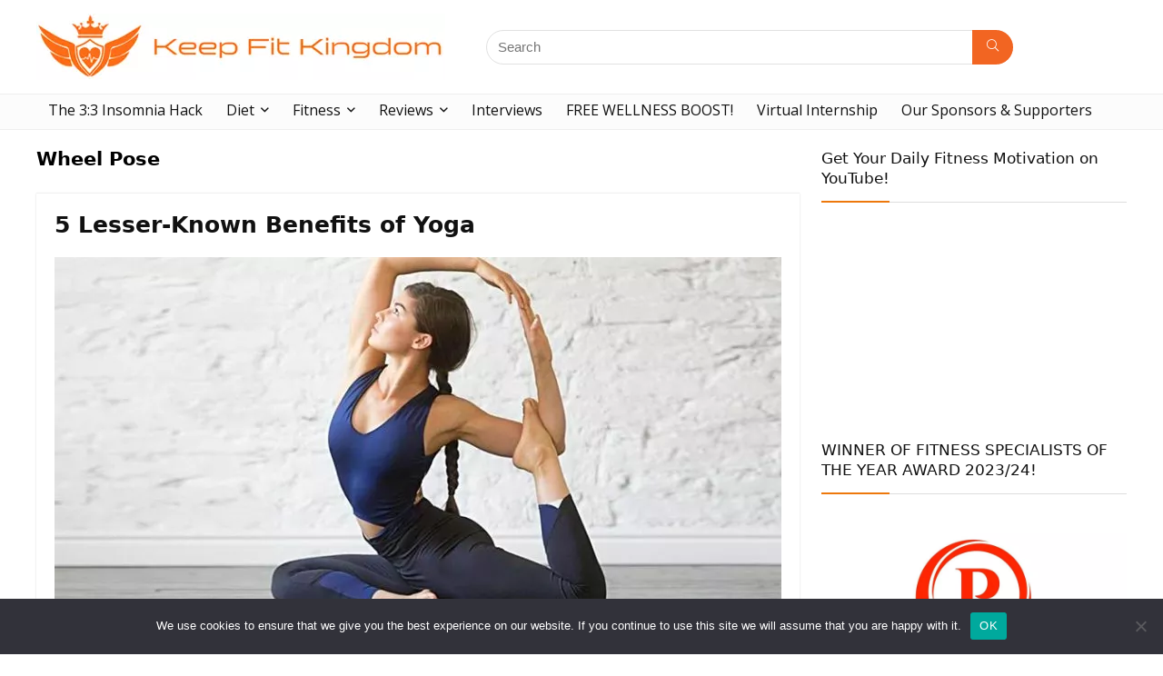

--- FILE ---
content_type: text/html; charset=UTF-8
request_url: https://keepfitkingdom.com/tag/wheel-pose/
body_size: 22973
content:
<!DOCTYPE html>
<html lang="en-GB">
<head>
<meta charset="UTF-8" />
<meta name="viewport" content="width=device-width, initial-scale=1.0" />
<!-- feeds & pingback -->
<link rel="profile" href="http://gmpg.org/xfn/11" />
<link rel="pingback" href="https://keepfitkingdom.com/xmlrpc.php" />
<meta name='robots' content='index, follow, max-image-preview:large, max-snippet:-1, max-video-preview:-1' />

	<!-- This site is optimized with the Yoast SEO plugin v23.3 - https://yoast.com/wordpress/plugins/seo/ -->
	<title>Wheel Pose Archives | Keep Fit Kingdom</title>
	<link rel="canonical" href="https://keepfitkingdom.com/tag/wheel-pose/" />
	<meta property="og:locale" content="en_GB" />
	<meta property="og:type" content="article" />
	<meta property="og:title" content="Wheel Pose Archives | Keep Fit Kingdom" />
	<meta property="og:url" content="https://keepfitkingdom.com/tag/wheel-pose/" />
	<meta property="og:site_name" content="Keep Fit Kingdom" />
	<script type="application/ld+json" class="yoast-schema-graph">{"@context":"https://schema.org","@graph":[{"@type":"CollectionPage","@id":"https://keepfitkingdom.com/tag/wheel-pose/","url":"https://keepfitkingdom.com/tag/wheel-pose/","name":"Wheel Pose Archives | Keep Fit Kingdom","isPartOf":{"@id":"https://keepfitkingdom.com/#website"},"primaryImageOfPage":{"@id":"https://keepfitkingdom.com/tag/wheel-pose/#primaryimage"},"image":{"@id":"https://keepfitkingdom.com/tag/wheel-pose/#primaryimage"},"thumbnailUrl":"https://keepfitkingdom.com/wp-content/uploads/2019/10/5-Lesser-Known-Benefits-of-Yoga-Keep-Fit-Kingdom-842x472.jpg","breadcrumb":{"@id":"https://keepfitkingdom.com/tag/wheel-pose/#breadcrumb"},"inLanguage":"en-GB"},{"@type":"ImageObject","inLanguage":"en-GB","@id":"https://keepfitkingdom.com/tag/wheel-pose/#primaryimage","url":"https://keepfitkingdom.com/wp-content/uploads/2019/10/5-Lesser-Known-Benefits-of-Yoga-Keep-Fit-Kingdom-842x472.jpg","contentUrl":"https://keepfitkingdom.com/wp-content/uploads/2019/10/5-Lesser-Known-Benefits-of-Yoga-Keep-Fit-Kingdom-842x472.jpg","width":842,"height":472,"caption":"5 Lesser Known Benefits of Yoga Keep Fit Kingdom 842x472"},{"@type":"BreadcrumbList","@id":"https://keepfitkingdom.com/tag/wheel-pose/#breadcrumb","itemListElement":[{"@type":"ListItem","position":1,"name":"Home","item":"https://keepfitkingdom.com/"},{"@type":"ListItem","position":2,"name":"Wheel Pose"}]},{"@type":"WebSite","@id":"https://keepfitkingdom.com/#website","url":"https://keepfitkingdom.com/","name":"Keep Fit Kingdom","description":"Health, fitness and wellness, all in one!","publisher":{"@id":"https://keepfitkingdom.com/#organization"},"potentialAction":[{"@type":"SearchAction","target":{"@type":"EntryPoint","urlTemplate":"https://keepfitkingdom.com/?s={search_term_string}"},"query-input":"required name=search_term_string"}],"inLanguage":"en-GB"},{"@type":"Organization","@id":"https://keepfitkingdom.com/#organization","name":"Keep Fit Kingdom","url":"https://keepfitkingdom.com/","logo":{"@type":"ImageObject","inLanguage":"en-GB","@id":"https://keepfitkingdom.com/#/schema/logo/image/","url":"https://keepfitkingdom.com/wp-content/uploads/2023/03/KFK2-logo.jpg","contentUrl":"https://keepfitkingdom.com/wp-content/uploads/2023/03/KFK2-logo.jpg","width":450,"height":73,"caption":"Keep Fit Kingdom"},"image":{"@id":"https://keepfitkingdom.com/#/schema/logo/image/"}}]}</script>
	<!-- / Yoast SEO plugin. -->


<link rel='dns-prefetch' href='//stats.wp.com' />
<link rel='dns-prefetch' href='//fonts.googleapis.com' />
<link rel='dns-prefetch' href='//v0.wordpress.com' />
<link rel="alternate" type="application/rss+xml" title="Keep Fit Kingdom &raquo; Feed" href="https://keepfitkingdom.com/feed/" />
<link rel="alternate" type="application/rss+xml" title="Keep Fit Kingdom &raquo; Comments Feed" href="https://keepfitkingdom.com/comments/feed/" />
<link rel="alternate" type="application/rss+xml" title="Keep Fit Kingdom &raquo; Wheel Pose Tag Feed" href="https://keepfitkingdom.com/tag/wheel-pose/feed/" />
<link rel='stylesheet' id='fluentform-elementor-widget-css' href='https://keepfitkingdom.com/wp-content/plugins/fluentform/assets/css/fluent-forms-elementor-widget.css?ver=5.2.0' type='text/css' media='all' />
<link rel='stylesheet' id='wp-block-library-css' href='https://keepfitkingdom.com/wp-content/plugins/gutenberg/build/block-library/style.css?ver=19.1.0' type='text/css' media='all' />
<link rel='stylesheet' id='mediaelement-css' href='https://keepfitkingdom.com/wp-includes/js/mediaelement/mediaelementplayer-legacy.min.css?ver=4.2.17' type='text/css' media='all' />
<link rel='stylesheet' id='wp-mediaelement-css' href='https://keepfitkingdom.com/wp-includes/js/mediaelement/wp-mediaelement.min.css?ver=6.5.7' type='text/css' media='all' />
<style id='jetpack-sharing-buttons-style-inline-css' type='text/css'>
.jetpack-sharing-buttons__services-list{display:flex;flex-direction:row;flex-wrap:wrap;gap:0;list-style-type:none;margin:5px;padding:0}.jetpack-sharing-buttons__services-list.has-small-icon-size{font-size:12px}.jetpack-sharing-buttons__services-list.has-normal-icon-size{font-size:16px}.jetpack-sharing-buttons__services-list.has-large-icon-size{font-size:24px}.jetpack-sharing-buttons__services-list.has-huge-icon-size{font-size:36px}@media print{.jetpack-sharing-buttons__services-list{display:none!important}}.editor-styles-wrapper .wp-block-jetpack-sharing-buttons{gap:0;padding-inline-start:0}ul.jetpack-sharing-buttons__services-list.has-background{padding:1.25em 2.375em}
</style>
<link rel='stylesheet' id='contact-form-7-css' href='https://keepfitkingdom.com/wp-content/plugins/contact-form-7/includes/css/styles.css?ver=5.9.8' type='text/css' media='all' />
<link rel='stylesheet' id='cookie-notice-front-css' href='https://keepfitkingdom.com/wp-content/plugins/cookie-notice/css/front.min.css?ver=2.5.11' type='text/css' media='all' />
<style id='global-styles-inline-css' type='text/css'>
:root{--wp--preset--aspect-ratio--square: 1;--wp--preset--aspect-ratio--4-3: 4/3;--wp--preset--aspect-ratio--3-4: 3/4;--wp--preset--aspect-ratio--3-2: 3/2;--wp--preset--aspect-ratio--2-3: 2/3;--wp--preset--aspect-ratio--16-9: 16/9;--wp--preset--aspect-ratio--9-16: 9/16;--wp--preset--color--black: #000000;--wp--preset--color--cyan-bluish-gray: #abb8c3;--wp--preset--color--white: #ffffff;--wp--preset--color--pale-pink: #f78da7;--wp--preset--color--vivid-red: #cf2e2e;--wp--preset--color--luminous-vivid-orange: #ff6900;--wp--preset--color--luminous-vivid-amber: #fcb900;--wp--preset--color--light-green-cyan: #7bdcb5;--wp--preset--color--vivid-green-cyan: #00d084;--wp--preset--color--pale-cyan-blue: #8ed1fc;--wp--preset--color--vivid-cyan-blue: #0693e3;--wp--preset--color--vivid-purple: #9b51e0;--wp--preset--color--main: var(--rehub-main-color);--wp--preset--color--secondary: var(--rehub-sec-color);--wp--preset--color--buttonmain: var(--rehub-main-btn-bg);--wp--preset--color--cyan-grey: #abb8c3;--wp--preset--color--orange-light: #fcb900;--wp--preset--color--red: #cf2e2e;--wp--preset--color--red-bright: #f04057;--wp--preset--color--vivid-green: #00d084;--wp--preset--color--orange: #ff6900;--wp--preset--color--blue: #0693e3;--wp--preset--gradient--vivid-cyan-blue-to-vivid-purple: linear-gradient(135deg,rgba(6,147,227,1) 0%,rgb(155,81,224) 100%);--wp--preset--gradient--light-green-cyan-to-vivid-green-cyan: linear-gradient(135deg,rgb(122,220,180) 0%,rgb(0,208,130) 100%);--wp--preset--gradient--luminous-vivid-amber-to-luminous-vivid-orange: linear-gradient(135deg,rgba(252,185,0,1) 0%,rgba(255,105,0,1) 100%);--wp--preset--gradient--luminous-vivid-orange-to-vivid-red: linear-gradient(135deg,rgba(255,105,0,1) 0%,rgb(207,46,46) 100%);--wp--preset--gradient--very-light-gray-to-cyan-bluish-gray: linear-gradient(135deg,rgb(238,238,238) 0%,rgb(169,184,195) 100%);--wp--preset--gradient--cool-to-warm-spectrum: linear-gradient(135deg,rgb(74,234,220) 0%,rgb(151,120,209) 20%,rgb(207,42,186) 40%,rgb(238,44,130) 60%,rgb(251,105,98) 80%,rgb(254,248,76) 100%);--wp--preset--gradient--blush-light-purple: linear-gradient(135deg,rgb(255,206,236) 0%,rgb(152,150,240) 100%);--wp--preset--gradient--blush-bordeaux: linear-gradient(135deg,rgb(254,205,165) 0%,rgb(254,45,45) 50%,rgb(107,0,62) 100%);--wp--preset--gradient--luminous-dusk: linear-gradient(135deg,rgb(255,203,112) 0%,rgb(199,81,192) 50%,rgb(65,88,208) 100%);--wp--preset--gradient--pale-ocean: linear-gradient(135deg,rgb(255,245,203) 0%,rgb(182,227,212) 50%,rgb(51,167,181) 100%);--wp--preset--gradient--electric-grass: linear-gradient(135deg,rgb(202,248,128) 0%,rgb(113,206,126) 100%);--wp--preset--gradient--midnight: linear-gradient(135deg,rgb(2,3,129) 0%,rgb(40,116,252) 100%);--wp--preset--font-size--small: 13px;--wp--preset--font-size--medium: 20px;--wp--preset--font-size--large: 36px;--wp--preset--font-size--x-large: 42px;--wp--preset--font-family--system-font: Roboto,"Helvetica Neue",-apple-system,system-ui,BlinkMacSystemFont,"Segoe UI",Oxygen-Sans,sans-serif;--wp--preset--font-family--rh-nav-font: var(--rehub-nav-font,Roboto,"Helvetica Neue",-apple-system,system-ui,BlinkMacSystemFont,"Segoe UI",Oxygen-Sans,sans-serif);--wp--preset--font-family--rh-head-font: var(--rehub-head-font,Roboto,"Helvetica Neue",-apple-system,system-ui,BlinkMacSystemFont,"Segoe UI",Oxygen-Sans,sans-serif);--wp--preset--font-family--rh-btn-font: var(--rehub-btn-font,Roboto,"Helvetica Neue",-apple-system,system-ui,BlinkMacSystemFont,"Segoe UI",Oxygen-Sans,sans-serif);--wp--preset--font-family--rh-body-font: var(--rehub-body-font,Roboto,"Helvetica Neue",-apple-system,system-ui,BlinkMacSystemFont,"Segoe UI",Oxygen-Sans,sans-serif);--wp--preset--spacing--20: 0.44rem;--wp--preset--spacing--30: 0.67rem;--wp--preset--spacing--40: 1rem;--wp--preset--spacing--50: 1.5rem;--wp--preset--spacing--60: 2.25rem;--wp--preset--spacing--70: 3.38rem;--wp--preset--spacing--80: 5.06rem;--wp--preset--shadow--natural: 6px 6px 9px rgba(0, 0, 0, 0.2);--wp--preset--shadow--deep: 12px 12px 50px rgba(0, 0, 0, 0.4);--wp--preset--shadow--sharp: 6px 6px 0px rgba(0, 0, 0, 0.2);--wp--preset--shadow--outlined: 6px 6px 0px -3px rgba(255, 255, 255, 1), 6px 6px rgba(0, 0, 0, 1);--wp--preset--shadow--crisp: 6px 6px 0px rgba(0, 0, 0, 1);}:root { --wp--style--global--content-size: 760px;--wp--style--global--wide-size: 900px; }:where(body) { margin: 0; }.wp-site-blocks > .alignleft { float: left; margin-right: 2em; }.wp-site-blocks > .alignright { float: right; margin-left: 2em; }.wp-site-blocks > .aligncenter { justify-content: center; margin-left: auto; margin-right: auto; }:where(.is-layout-flex){gap: 0.5em;}:where(.is-layout-grid){gap: 0.5em;}.is-layout-flow > .alignleft{float: left;margin-inline-start: 0;margin-inline-end: 2em;}.is-layout-flow > .alignright{float: right;margin-inline-start: 2em;margin-inline-end: 0;}.is-layout-flow > .aligncenter{margin-left: auto !important;margin-right: auto !important;}.is-layout-constrained > .alignleft{float: left;margin-inline-start: 0;margin-inline-end: 2em;}.is-layout-constrained > .alignright{float: right;margin-inline-start: 2em;margin-inline-end: 0;}.is-layout-constrained > .aligncenter{margin-left: auto !important;margin-right: auto !important;}.is-layout-constrained > :where(:not(.alignleft):not(.alignright):not(.alignfull)){max-width: var(--wp--style--global--content-size);margin-left: auto !important;margin-right: auto !important;}.is-layout-constrained > .alignwide{max-width: var(--wp--style--global--wide-size);}body .is-layout-flex{display: flex;}.is-layout-flex{flex-wrap: wrap;align-items: center;}.is-layout-flex > :is(*, div){margin: 0;}body .is-layout-grid{display: grid;}.is-layout-grid > :is(*, div){margin: 0;}body{padding-top: 0px;padding-right: 0px;padding-bottom: 0px;padding-left: 0px;}a:where(:not(.wp-element-button)){color: var(--rehub-link-color, violet);text-decoration: none;}h1{font-size: 29px;line-height: 34px;margin-top: 10px;margin-bottom: 31px;}h2{font-size: 25px;line-height: 31px;margin-top: 10px;margin-bottom: 31px;}h3{font-size: 20px;line-height: 28px;margin-top: 10px;margin-bottom: 25px;}h4{font-size: 18px;line-height: 24px;margin-top: 10px;margin-bottom: 18px;}h5{font-size: 16px;line-height: 20px;margin-top: 10px;margin-bottom: 15px;}h6{font-size: 14px;line-height: 20px;margin-top: 0px;margin-bottom: 10px;}:root :where(.wp-element-button, .wp-block-button__link){background-color: #32373c;border-width: 0;color: #fff;font-family: inherit;font-size: inherit;line-height: inherit;padding-top: calc(0.667em + 2px);padding-right: calc(1.333em + 2px);padding-bottom: calc(0.667em + 2px);padding-left: calc(1.333em + 2px);text-decoration: none;}.has-black-color{color: var(--wp--preset--color--black) !important;}.has-cyan-bluish-gray-color{color: var(--wp--preset--color--cyan-bluish-gray) !important;}.has-white-color{color: var(--wp--preset--color--white) !important;}.has-pale-pink-color{color: var(--wp--preset--color--pale-pink) !important;}.has-vivid-red-color{color: var(--wp--preset--color--vivid-red) !important;}.has-luminous-vivid-orange-color{color: var(--wp--preset--color--luminous-vivid-orange) !important;}.has-luminous-vivid-amber-color{color: var(--wp--preset--color--luminous-vivid-amber) !important;}.has-light-green-cyan-color{color: var(--wp--preset--color--light-green-cyan) !important;}.has-vivid-green-cyan-color{color: var(--wp--preset--color--vivid-green-cyan) !important;}.has-pale-cyan-blue-color{color: var(--wp--preset--color--pale-cyan-blue) !important;}.has-vivid-cyan-blue-color{color: var(--wp--preset--color--vivid-cyan-blue) !important;}.has-vivid-purple-color{color: var(--wp--preset--color--vivid-purple) !important;}.has-main-color{color: var(--wp--preset--color--main) !important;}.has-secondary-color{color: var(--wp--preset--color--secondary) !important;}.has-buttonmain-color{color: var(--wp--preset--color--buttonmain) !important;}.has-cyan-grey-color{color: var(--wp--preset--color--cyan-grey) !important;}.has-orange-light-color{color: var(--wp--preset--color--orange-light) !important;}.has-red-color{color: var(--wp--preset--color--red) !important;}.has-red-bright-color{color: var(--wp--preset--color--red-bright) !important;}.has-vivid-green-color{color: var(--wp--preset--color--vivid-green) !important;}.has-orange-color{color: var(--wp--preset--color--orange) !important;}.has-blue-color{color: var(--wp--preset--color--blue) !important;}.has-black-background-color{background-color: var(--wp--preset--color--black) !important;}.has-cyan-bluish-gray-background-color{background-color: var(--wp--preset--color--cyan-bluish-gray) !important;}.has-white-background-color{background-color: var(--wp--preset--color--white) !important;}.has-pale-pink-background-color{background-color: var(--wp--preset--color--pale-pink) !important;}.has-vivid-red-background-color{background-color: var(--wp--preset--color--vivid-red) !important;}.has-luminous-vivid-orange-background-color{background-color: var(--wp--preset--color--luminous-vivid-orange) !important;}.has-luminous-vivid-amber-background-color{background-color: var(--wp--preset--color--luminous-vivid-amber) !important;}.has-light-green-cyan-background-color{background-color: var(--wp--preset--color--light-green-cyan) !important;}.has-vivid-green-cyan-background-color{background-color: var(--wp--preset--color--vivid-green-cyan) !important;}.has-pale-cyan-blue-background-color{background-color: var(--wp--preset--color--pale-cyan-blue) !important;}.has-vivid-cyan-blue-background-color{background-color: var(--wp--preset--color--vivid-cyan-blue) !important;}.has-vivid-purple-background-color{background-color: var(--wp--preset--color--vivid-purple) !important;}.has-main-background-color{background-color: var(--wp--preset--color--main) !important;}.has-secondary-background-color{background-color: var(--wp--preset--color--secondary) !important;}.has-buttonmain-background-color{background-color: var(--wp--preset--color--buttonmain) !important;}.has-cyan-grey-background-color{background-color: var(--wp--preset--color--cyan-grey) !important;}.has-orange-light-background-color{background-color: var(--wp--preset--color--orange-light) !important;}.has-red-background-color{background-color: var(--wp--preset--color--red) !important;}.has-red-bright-background-color{background-color: var(--wp--preset--color--red-bright) !important;}.has-vivid-green-background-color{background-color: var(--wp--preset--color--vivid-green) !important;}.has-orange-background-color{background-color: var(--wp--preset--color--orange) !important;}.has-blue-background-color{background-color: var(--wp--preset--color--blue) !important;}.has-black-border-color{border-color: var(--wp--preset--color--black) !important;}.has-cyan-bluish-gray-border-color{border-color: var(--wp--preset--color--cyan-bluish-gray) !important;}.has-white-border-color{border-color: var(--wp--preset--color--white) !important;}.has-pale-pink-border-color{border-color: var(--wp--preset--color--pale-pink) !important;}.has-vivid-red-border-color{border-color: var(--wp--preset--color--vivid-red) !important;}.has-luminous-vivid-orange-border-color{border-color: var(--wp--preset--color--luminous-vivid-orange) !important;}.has-luminous-vivid-amber-border-color{border-color: var(--wp--preset--color--luminous-vivid-amber) !important;}.has-light-green-cyan-border-color{border-color: var(--wp--preset--color--light-green-cyan) !important;}.has-vivid-green-cyan-border-color{border-color: var(--wp--preset--color--vivid-green-cyan) !important;}.has-pale-cyan-blue-border-color{border-color: var(--wp--preset--color--pale-cyan-blue) !important;}.has-vivid-cyan-blue-border-color{border-color: var(--wp--preset--color--vivid-cyan-blue) !important;}.has-vivid-purple-border-color{border-color: var(--wp--preset--color--vivid-purple) !important;}.has-main-border-color{border-color: var(--wp--preset--color--main) !important;}.has-secondary-border-color{border-color: var(--wp--preset--color--secondary) !important;}.has-buttonmain-border-color{border-color: var(--wp--preset--color--buttonmain) !important;}.has-cyan-grey-border-color{border-color: var(--wp--preset--color--cyan-grey) !important;}.has-orange-light-border-color{border-color: var(--wp--preset--color--orange-light) !important;}.has-red-border-color{border-color: var(--wp--preset--color--red) !important;}.has-red-bright-border-color{border-color: var(--wp--preset--color--red-bright) !important;}.has-vivid-green-border-color{border-color: var(--wp--preset--color--vivid-green) !important;}.has-orange-border-color{border-color: var(--wp--preset--color--orange) !important;}.has-blue-border-color{border-color: var(--wp--preset--color--blue) !important;}.has-vivid-cyan-blue-to-vivid-purple-gradient-background{background: var(--wp--preset--gradient--vivid-cyan-blue-to-vivid-purple) !important;}.has-light-green-cyan-to-vivid-green-cyan-gradient-background{background: var(--wp--preset--gradient--light-green-cyan-to-vivid-green-cyan) !important;}.has-luminous-vivid-amber-to-luminous-vivid-orange-gradient-background{background: var(--wp--preset--gradient--luminous-vivid-amber-to-luminous-vivid-orange) !important;}.has-luminous-vivid-orange-to-vivid-red-gradient-background{background: var(--wp--preset--gradient--luminous-vivid-orange-to-vivid-red) !important;}.has-very-light-gray-to-cyan-bluish-gray-gradient-background{background: var(--wp--preset--gradient--very-light-gray-to-cyan-bluish-gray) !important;}.has-cool-to-warm-spectrum-gradient-background{background: var(--wp--preset--gradient--cool-to-warm-spectrum) !important;}.has-blush-light-purple-gradient-background{background: var(--wp--preset--gradient--blush-light-purple) !important;}.has-blush-bordeaux-gradient-background{background: var(--wp--preset--gradient--blush-bordeaux) !important;}.has-luminous-dusk-gradient-background{background: var(--wp--preset--gradient--luminous-dusk) !important;}.has-pale-ocean-gradient-background{background: var(--wp--preset--gradient--pale-ocean) !important;}.has-electric-grass-gradient-background{background: var(--wp--preset--gradient--electric-grass) !important;}.has-midnight-gradient-background{background: var(--wp--preset--gradient--midnight) !important;}.has-small-font-size{font-size: var(--wp--preset--font-size--small) !important;}.has-medium-font-size{font-size: var(--wp--preset--font-size--medium) !important;}.has-large-font-size{font-size: var(--wp--preset--font-size--large) !important;}.has-x-large-font-size{font-size: var(--wp--preset--font-size--x-large) !important;}.has-system-font-font-family{font-family: var(--wp--preset--font-family--system-font) !important;}.has-rh-nav-font-font-family{font-family: var(--wp--preset--font-family--rh-nav-font) !important;}.has-rh-head-font-font-family{font-family: var(--wp--preset--font-family--rh-head-font) !important;}.has-rh-btn-font-font-family{font-family: var(--wp--preset--font-family--rh-btn-font) !important;}.has-rh-body-font-font-family{font-family: var(--wp--preset--font-family--rh-body-font) !important;}
:where(.wp-block-columns.is-layout-flex){gap: 2em;}:where(.wp-block-columns.is-layout-grid){gap: 2em;}
:root :where(.wp-block-pullquote){font-size: 1.5em;line-height: 1.6;}
:where(.wp-block-post-template.is-layout-flex){gap: 1.25em;}:where(.wp-block-post-template.is-layout-grid){gap: 1.25em;}
:root :where(.wp-block-post-title){margin-top: 4px;margin-right: 0;margin-bottom: 15px;margin-left: 0;}
:root :where(.wp-block-image){margin-top: 0px;margin-bottom: 31px;}
:root :where(.wp-block-media-text){margin-top: 0px;margin-bottom: 31px;}
:root :where(.wp-block-post-content){font-size: 16px;line-height: 28px;}
:root :where(p){font-size: 16px;line-height: 28px;}
</style>
<link rel='stylesheet' id='Open+Sans-css' href='//fonts.googleapis.com/css?family=Open+Sans&#038;subset=latin&#038;ver=6.5.7' type='text/css' media='all' />
<link rel='stylesheet' id='uaf_client_css-css' href='https://keepfitkingdom.com/wp-content/uploads/useanyfont/uaf.css?ver=1724944235' type='text/css' media='all' />
<link rel='stylesheet' id='wpsc-style-css' href='https://keepfitkingdom.com/wp-content/plugins/wordpress-simple-paypal-shopping-cart/assets/wpsc-front-end-styles.css?ver=5.0.6' type='text/css' media='all' />
<link rel='stylesheet' id='parent-style-css' href='https://keepfitkingdom.com/wp-content/themes/rehub-theme/style.css?ver=6.5.7' type='text/css' media='all' />
<link rel='stylesheet' id='rhstyle-css' href='https://keepfitkingdom.com/wp-content/themes/rehub-blankchild/style.css?ver=19.6.2' type='text/css' media='all' />
<link rel='stylesheet' id='rehubicons-css' href='https://keepfitkingdom.com/wp-content/themes/rehub-theme/iconstyle.css?ver=19.6.2' type='text/css' media='all' />
<link rel='stylesheet' id='rhajaxsearch-css' href='https://keepfitkingdom.com/wp-content/themes/rehub-theme/css/ajaxsearch.css?ver=19.6.2' type='text/css' media='all' />
<link rel='stylesheet' id='rhelementor-css' href='https://keepfitkingdom.com/wp-content/themes/rehub-theme/css/elementor.css?ver=1.0' type='text/css' media='all' />
<link rel='stylesheet' id='jetpack_css-css' href='https://keepfitkingdom.com/wp-content/plugins/jetpack/css/jetpack.css?ver=13.7.1' type='text/css' media='all' />
<script type="text/javascript" src="https://keepfitkingdom.com/wp-includes/js/dist/vendor/wp-polyfill-inert.min.js?ver=3.1.2" id="wp-polyfill-inert-js"></script>
<script type="text/javascript" src="https://keepfitkingdom.com/wp-includes/js/dist/vendor/regenerator-runtime.min.js?ver=0.14.0" id="regenerator-runtime-js"></script>
<script type="text/javascript" src="https://keepfitkingdom.com/wp-includes/js/dist/vendor/wp-polyfill.min.js?ver=3.15.0" id="wp-polyfill-js"></script>
<script type="text/javascript" src="https://keepfitkingdom.com/wp-content/plugins/gutenberg/build/hooks/index.min.js?ver=3aee234ea7807d8d70bc" id="wp-hooks-js"></script>
<script type="text/javascript" src="https://keepfitkingdom.com/wp-content/plugins/gutenberg/build/i18n/index.min.js?ver=5baa98e4345eccc97e24" id="wp-i18n-js"></script>
<script type="text/javascript" id="wp-i18n-js-after">
/* <![CDATA[ */
wp.i18n.setLocaleData( { 'text direction\u0004ltr': [ 'ltr' ] } );
/* ]]> */
</script>
<script type="text/javascript" id="cookie-notice-front-js-before">
/* <![CDATA[ */
var cnArgs = {"ajaxUrl":"https:\/\/keepfitkingdom.com\/wp-admin\/admin-ajax.php","nonce":"f906538a0c","hideEffect":"fade","position":"bottom","onScroll":false,"onScrollOffset":100,"onClick":false,"cookieName":"cookie_notice_accepted","cookieTime":2592000,"cookieTimeRejected":2592000,"globalCookie":false,"redirection":false,"cache":true,"revokeCookies":false,"revokeCookiesOpt":"automatic"};
/* ]]> */
</script>
<script type="text/javascript" src="https://keepfitkingdom.com/wp-content/plugins/cookie-notice/js/front.min.js?ver=2.5.11" id="cookie-notice-front-js"></script>
<script type="text/javascript" src="https://keepfitkingdom.com/wp-includes/js/jquery/jquery.min.js?ver=3.7.1" id="jquery-core-js"></script>
<script type="text/javascript" src="https://keepfitkingdom.com/wp-includes/js/jquery/jquery-migrate.min.js?ver=3.4.1" id="jquery-migrate-js"></script>
<link rel="https://api.w.org/" href="https://keepfitkingdom.com/wp-json/" /><link rel="alternate" type="application/json" href="https://keepfitkingdom.com/wp-json/wp/v2/tags/5247" /><link rel="EditURI" type="application/rsd+xml" title="RSD" href="https://keepfitkingdom.com/xmlrpc.php?rsd" />
<meta name="generator" content="WordPress 6.5.7" />

<!-- WP Simple Shopping Cart plugin v5.0.6 - https://wordpress.org/plugins/wordpress-simple-paypal-shopping-cart/ -->

	<script type="text/javascript">
	<!--
	//
	function ReadForm (obj1, tst)
	{
	    // Read the user form
	    var i,j,pos;
	    val_total="";val_combo="";

	    for (i=0; i<obj1.length; i++)
	    {
	        // run entire form
	        obj = obj1.elements[i];           // a form element

	        if (obj.type == "select-one")
	        {   // just selects
	            if (obj.name == "quantity" ||
	                obj.name == "amount") continue;
		        pos = obj.selectedIndex;        // which option selected
		        val = obj.options[pos].value;   // selected value
		        val_combo = val_combo + " (" + val + ")";
	        }
	    }
		// Now summarize everything we have processed above
		val_total = obj1.product_tmp.value + val_combo;
		obj1.wspsc_product.value = val_total;
	}
	//-->
	</script>	<style>img#wpstats{display:none}</style>
		<link rel="preload" href="https://keepfitkingdom.com/wp-content/themes/rehub-theme/fonts/rhicons.woff2?3oibrk" as="font" type="font/woff2" crossorigin="crossorigin"><style type="text/css"> nav.top_menu > ul > li > a{font-weight:normal;}nav.top_menu > ul > li,.main-nav.dark_style nav.top_menu>ul>li{border:none;}.dl-menuwrapper li a,nav.top_menu > ul > li > a,#re_menu_near_logo li,#re_menu_near_logo li{font-family:"Open Sans",trebuchet ms !important;}:root{--rehub-nav-font:Open Sans;} .widget .title:after{border-bottom:2px solid #ed780c;}.rehub-main-color-border,nav.top_menu > ul > li.vertical-menu.border-main-color .sub-menu,.rh-main-bg-hover:hover,.wp-block-quote,ul.def_btn_link_tabs li.active a,.wp-block-pullquote{border-color:#ed780c;}.wpsm_promobox.rehub_promobox{border-left-color:#ed780c!important;}.color_link{color:#ed780c !important;}.featured_slider:hover .score,.top_chart_controls .controls:hover,article.post .wpsm_toplist_heading:before{border-color:#ed780c;}.btn_more:hover,.tw-pagination .current{border:1px solid #ed780c;color:#fff}.rehub_woo_review .rehub_woo_tabs_menu li.current{border-top:3px solid #ed780c;}.gallery-pics .gp-overlay{box-shadow:0 0 0 4px #ed780c inset;}.post .rehub_woo_tabs_menu li.current,.woocommerce div.product .woocommerce-tabs ul.tabs li.active{border-top:2px solid #ed780c;}.rething_item a.cat{border-bottom-color:#ed780c}nav.top_menu ul li ul.sub-menu{border-bottom:2px solid #ed780c;}.widget.deal_daywoo,.elementor-widget-wpsm_woofeatured .deal_daywoo{border:3px solid #ed780c;padding:20px;background:#fff;}.deal_daywoo .wpsm-bar-bar{background-color:#ed780c !important} #buddypress div.item-list-tabs ul li.selected a span,#buddypress div.item-list-tabs ul li.current a span,#buddypress div.item-list-tabs ul li a span,.user-profile-div .user-menu-tab > li.active > a,.user-profile-div .user-menu-tab > li.active > a:focus,.user-profile-div .user-menu-tab > li.active > a:hover,.news_in_thumb:hover a.rh-label-string,.news_out_thumb:hover a.rh-label-string,.col-feat-grid:hover a.rh-label-string,.carousel-style-deal .re_carousel .controls,.re_carousel .controls:hover,.openedprevnext .postNavigation .postnavprev,.postNavigation .postnavprev:hover,.top_chart_pagination a.selected,.flex-control-paging li a.flex-active,.flex-control-paging li a:hover,.btn_more:hover,body .tabs-menu li:hover,body .tabs-menu li.current,.featured_slider:hover .score,#bbp_user_edit_submit,.bbp-topic-pagination a,.bbp-topic-pagination a,.custom-checkbox label.checked:after,.slider_post .caption,ul.postpagination li.active a,ul.postpagination li:hover a,ul.postpagination li a:focus,.top_theme h5 strong,.re_carousel .text:after,#topcontrol:hover,.main_slider .flex-overlay:hover a.read-more,.rehub_chimp #mc_embed_signup input#mc-embedded-subscribe,#rank_1.rank_count,#toplistmenu > ul li:before,.rehub_chimp:before,.wpsm-members > strong:first-child,.r_catbox_btn,.wpcf7 .wpcf7-submit,.wpsm_pretty_hover li:hover,.wpsm_pretty_hover li.current,.rehub-main-color-bg,.togglegreedybtn:after,.rh-bg-hover-color:hover a.rh-label-string,.rh-main-bg-hover:hover,.rh_wrapper_video_playlist .rh_video_currently_playing,.rh_wrapper_video_playlist .rh_video_currently_playing.rh_click_video:hover,.rtmedia-list-item .rtmedia-album-media-count,.tw-pagination .current,.dokan-dashboard .dokan-dash-sidebar ul.dokan-dashboard-menu li.active,.dokan-dashboard .dokan-dash-sidebar ul.dokan-dashboard-menu li:hover,.dokan-dashboard .dokan-dash-sidebar ul.dokan-dashboard-menu li.dokan-common-links a:hover,#ywqa-submit-question,.woocommerce .widget_price_filter .ui-slider .ui-slider-range,.rh-hov-bor-line > a:after,nav.top_menu > ul:not(.off-canvas) > li > a:after,.rh-border-line:after,.wpsm-table.wpsm-table-main-color table tr th,.rh-hov-bg-main-slide:before,.rh-hov-bg-main-slidecol .col_item:before,.mvx-tablink.active::before{background:#ed780c;}@media (max-width:767px){.postNavigation .postnavprev{background:#ed780c;}}.rh-main-bg-hover:hover,.rh-main-bg-hover:hover .whitehovered,.user-profile-div .user-menu-tab > li.active > a{color:#fff !important} a,.carousel-style-deal .deal-item .priced_block .price_count ins,nav.top_menu ul li.menu-item-has-children ul li.menu-item-has-children > a:before,.top_chart_controls .controls:hover,.flexslider .fa-pulse,.footer-bottom .widget .f_menu li a:hover,.comment_form h3 a,.bbp-body li.bbp-forum-info > a:hover,.bbp-body li.bbp-topic-title > a:hover,#subscription-toggle a:before,#favorite-toggle a:before,.aff_offer_links .aff_name a,.rh-deal-price,.commentlist .comment-content small a,.related_articles .title_cat_related a,article em.emph,.campare_table table.one td strong.red,.sidebar .tabs-item .detail p a,.footer-bottom .widget .title span,footer p a,.welcome-frase strong,article.post .wpsm_toplist_heading:before,.post a.color_link,.categoriesbox:hover h3 a:after,.bbp-body li.bbp-forum-info > a,.bbp-body li.bbp-topic-title > a,.widget .title i,.woocommerce-MyAccount-navigation ul li.is-active a,.category-vendormenu li.current a,.deal_daywoo .title,.rehub-main-color,.wpsm_pretty_colored ul li.current a,.wpsm_pretty_colored ul li.current,.rh-heading-hover-color:hover h2 a,.rh-heading-hover-color:hover h3 a,.rh-heading-hover-color:hover h4 a,.rh-heading-hover-color:hover h5 a,.rh-heading-hover-color:hover h3,.rh-heading-hover-color:hover h2,.rh-heading-hover-color:hover h4,.rh-heading-hover-color:hover h5,.rh-heading-hover-color:hover .rh-heading-hover-item a,.rh-heading-icon:before,.widget_layered_nav ul li.chosen a:before,.wp-block-quote.is-style-large p,ul.page-numbers li span.current,ul.page-numbers li a:hover,ul.page-numbers li.active a,.page-link > span:not(.page-link-title),blockquote:not(.wp-block-quote) p,span.re_filtersort_btn:hover,span.active.re_filtersort_btn,.deal_daywoo .price,div.sortingloading:after{color:#ed780c;} .page-link > span:not(.page-link-title),.widget.widget_affegg_widget .title,.widget.top_offers .title,.widget.cegg_widget_products .title,header .header_first_style .search form.search-form [type="submit"],header .header_eight_style .search form.search-form [type="submit"],.filter_home_pick span.active,.filter_home_pick span:hover,.filter_product_pick span.active,.filter_product_pick span:hover,.rh_tab_links a.active,.rh_tab_links a:hover,.wcv-navigation ul.menu li.active,.wcv-navigation ul.menu li:hover a,form.search-form [type="submit"],.rehub-sec-color-bg,input#ywqa-submit-question,input#ywqa-send-answer,.woocommerce button.button.alt,.tabsajax span.active.re_filtersort_btn,.wpsm-table.wpsm-table-sec-color table tr th,.rh-slider-arrow,.rh-hov-bg-sec-slide:before,.rh-hov-bg-sec-slidecol .col_item:before{background:#f26522 !important;color:#fff !important;outline:0}.widget.widget_affegg_widget .title:after,.widget.top_offers .title:after,.widget.cegg_widget_products .title:after{border-top-color:#f26522 !important;}.page-link > span:not(.page-link-title){border:1px solid #f26522;}.page-link > span:not(.page-link-title),.header_first_style .search form.search-form [type="submit"] i{color:#fff !important;}.rh_tab_links a.active,.rh_tab_links a:hover,.rehub-sec-color-border,nav.top_menu > ul > li.vertical-menu.border-sec-color > .sub-menu,body .rh-slider-thumbs-item--active{border-color:#f26522}.rh_wrapper_video_playlist .rh_video_currently_playing,.rh_wrapper_video_playlist .rh_video_currently_playing.rh_click_video:hover{background-color:#f26522;box-shadow:1200px 0 0 #f26522 inset;}.rehub-sec-color{color:#f26522} .price_count,.rehub_offer_coupon,#buddypress .dir-search input[type=text],.gmw-form-wrapper input[type=text],.gmw-form-wrapper select,.rh_post_layout_big_offer .priced_block .btn_offer_block,#buddypress a.button,.btn_more,#main_header .wpsm-button,#rh-header-cover-image .wpsm-button,#wcvendor_image_bg .wpsm-button,.rate-bar-bar,.rate-bar,.rehub-main-smooth,.re_filter_instore span.re_filtersort_btn:hover,.re_filter_instore span.active.re_filtersort_btn,.head_search .search-form,.head_search form.search-form input[type="text"],form.search-form input[type="text"]{border-radius:100px}.news .priced_block .price_count,.blog_string .priced_block .price_count,.main_slider .price_count{margin-right:5px}.right_aff .priced_block .btn_offer_block,.right_aff .priced_block .price_count{border-radius:0 !important}form.search-form.product-search-form input[type="text"]{border-radius:100px 0 0 100px;}form.search-form [type="submit"]{border-radius:0 100px 100px 0;}.rtl form.search-form.product-search-form input[type="text"]{border-radius:0 100px 100px 0;}.rtl form.search-form [type="submit"]{border-radius:100px 0 0 100px;}.woocommerce .products.grid_woo .product,.rh_offer_list .offer_thumb .deal_img_wrap,.rehub_chimp #mc_embed_signup input.email,#mc_embed_signup input#mc-embedded-subscribe,.grid_onsale,.def_btn,input[type="submit"],input[type="button"],input[type="reset"],.wpsm-button,#buddypress div.item-list-tabs ul li a,#buddypress .standard-form input[type=text],#buddypress .standard-form textarea,.blacklabelprice{border-radius:5px}.news-community,.review-top .overall-score,.rate_bar_wrap,.rh_offer_list,.woo-tax-logo,#buddypress form#whats-new-form,#buddypress div#invite-list,#buddypress #send-reply div.message-box,.rehub-sec-smooth,#wcfm-main-contentainer #wcfm-content,.wcfm_welcomebox_header{border-radius:8px}.review-top .overall-score span.overall-text{border-radius:0 0 8px 8px}.coupon_btn:before{display:none;}#rhSplashSearch form.search-form input[type="text"],#rhSplashSearch form.search-form [type="submit"]{border-radius:0 !important} .woocommerce .woo-button-area .masked_coupon,.woocommerce a.woo_loop_btn,.woocommerce .button.checkout,.woocommerce input.button.alt,.woocommerce a.add_to_cart_button:not(.flat-woo-btn),.woocommerce-page a.add_to_cart_button:not(.flat-woo-btn),.woocommerce .single_add_to_cart_button,.woocommerce div.product form.cart .button,.woocommerce .checkout-button.button,.priced_block .btn_offer_block,.priced_block .button,.rh-deal-compact-btn,input.mdf_button,#buddypress input[type="submit"],#buddypress input[type="button"],#buddypress input[type="reset"],#buddypress button.submit,.wpsm-button.rehub_main_btn,.wcv-grid a.button,input.gmw-submit,#ws-plugin--s2member-profile-submit,#rtmedia_create_new_album,input[type="submit"].dokan-btn-theme,a.dokan-btn-theme,.dokan-btn-theme,#wcfm_membership_container a.wcfm_submit_button,.woocommerce button.button,.rehub-main-btn-bg,.woocommerce #payment #place_order,.wc-block-grid__product-add-to-cart.wp-block-button .wp-block-button__link{background:none #43c801 !important;color:#ffffff !important;fill:#ffffff !important;border:none !important;text-decoration:none !important;outline:0;box-shadow:-1px 6px 19px rgba(67,200,1,0.25) !important;border-radius:100px !important;}.rehub-main-btn-bg > a{color:#ffffff !important;}.woocommerce a.woo_loop_btn:hover,.woocommerce .button.checkout:hover,.woocommerce input.button.alt:hover,.woocommerce a.add_to_cart_button:not(.flat-woo-btn):hover,.woocommerce-page a.add_to_cart_button:not(.flat-woo-btn):hover,.woocommerce a.single_add_to_cart_button:hover,.woocommerce-page a.single_add_to_cart_button:hover,.woocommerce div.product form.cart .button:hover,.woocommerce-page div.product form.cart .button:hover,.woocommerce .checkout-button.button:hover,.priced_block .btn_offer_block:hover,.wpsm-button.rehub_main_btn:hover,#buddypress input[type="submit"]:hover,#buddypress input[type="button"]:hover,#buddypress input[type="reset"]:hover,#buddypress button.submit:hover,.small_post .btn:hover,.ap-pro-form-field-wrapper input[type="submit"]:hover,.wcv-grid a.button:hover,#ws-plugin--s2member-profile-submit:hover,.rething_button .btn_more:hover,#wcfm_membership_container a.wcfm_submit_button:hover,.woocommerce #payment #place_order:hover,.woocommerce button.button:hover,.rehub-main-btn-bg:hover,.rehub-main-btn-bg:hover > a,.wc-block-grid__product-add-to-cart.wp-block-button .wp-block-button__link:hover{background:none #43c801 !important;color:#ffffff !important;border-color:transparent;box-shadow:-1px 6px 13px rgba(67,200,1,0.35) !important;}.rehub_offer_coupon:hover{border:1px dashed #43c801;}.rehub_offer_coupon:hover i.far,.rehub_offer_coupon:hover i.fal,.rehub_offer_coupon:hover i.fas{color:#43c801}.re_thing_btn .rehub_offer_coupon.not_masked_coupon:hover{color:#43c801 !important}.woocommerce a.woo_loop_btn:active,.woocommerce .button.checkout:active,.woocommerce .button.alt:active,.woocommerce a.add_to_cart_button:not(.flat-woo-btn):active,.woocommerce-page a.add_to_cart_button:not(.flat-woo-btn):active,.woocommerce a.single_add_to_cart_button:active,.woocommerce-page a.single_add_to_cart_button:active,.woocommerce div.product form.cart .button:active,.woocommerce-page div.product form.cart .button:active,.woocommerce .checkout-button.button:active,.wpsm-button.rehub_main_btn:active,#buddypress input[type="submit"]:active,#buddypress input[type="button"]:active,#buddypress input[type="reset"]:active,#buddypress button.submit:active,.ap-pro-form-field-wrapper input[type="submit"]:active,.wcv-grid a.button:active,#ws-plugin--s2member-profile-submit:active,.woocommerce #payment #place_order:active,input[type="submit"].dokan-btn-theme:active,a.dokan-btn-theme:active,.dokan-btn-theme:active,.woocommerce button.button:active,.rehub-main-btn-bg:active,.wc-block-grid__product-add-to-cart.wp-block-button .wp-block-button__link:active{background:none #43c801 !important;box-shadow:0 1px 0 #999 !important;top:2px;color:#ffffff !important;}.rehub_btn_color,.rehub_chimp_flat #mc_embed_signup input#mc-embedded-subscribe{background-color:#43c801;border:1px solid #43c801;color:#ffffff;text-shadow:none}.rehub_btn_color:hover{color:#ffffff;background-color:#43c801;border:1px solid #43c801;}.rething_button .btn_more{border:1px solid #43c801;color:#43c801;}.rething_button .priced_block.block_btnblock .price_count{color:#43c801;font-weight:normal;}.widget_merchant_list .buttons_col{background-color:#43c801 !important;}.widget_merchant_list .buttons_col a{color:#ffffff !important;}.rehub-svg-btn-fill svg{fill:#43c801;}.rehub-svg-btn-stroke svg{stroke:#43c801;}@media (max-width:767px){#float-panel-woo-area{border-top:1px solid #43c801}}:root{--rehub-main-color:#ed780c;--rehub-sec-color:#f26522;--rehub-main-btn-bg:#43c801;--rehub-link-color:#ed780c;}</style><style>header .logo-section {
  margin: 0 auto 0;
  overflow: hidden;
}

textarea.wpcf7-form-control.wpcf7-textarea.wpcf7-validates-as-required {
    height: 100px;
}

.header_top_wrap {
display: none;
}

/* remove the page title */
.page-id-368 .title h1, .page-id-8104 .title h1, .title h5 {
 display: none; 
}

.heading {
    display: none;
}

nav.top_menu span.subline, #dl-menu span.subline {
    display: none;
}

/* remove the page title */
.title h1, .title h5 {
  /*display: none;*/ 
}

.rate_bar_wrap {
    display: none;
}

article h3 {
     text-transform: none;
}

.wp_cart_button_wrapper input {
    margin: auto auto 0 0;
}

.wp_cart_product_display_box {
    max-width: 250px;
    float: left;
    margin-right: 30px;
}


/** PULSE ROLL **/
.shake,.shake-little,.shake-slow,.shake-hard,.shake-horizontal,.shake-vertical,.shake-rotate,.shake-opacity,.shake-crazy,.shake-chunk{display:inline-block;transform-origin:center center}.shake-freeze,.shake-constant.shake-constant--hover:hover,.shake-trigger:hover .shake-constant.shake-constant--hover{animation-play-state:paused}.shake-freeze:hover,.shake-trigger:hover .shake-freeze,.shake:hover,.shake-trigger:hover .shake,.shake-little:hover,.shake-trigger:hover .shake-little,.shake-slow:hover,.shake-trigger:hover .shake-slow,.shake-hard:hover,.shake-trigger:hover .shake-hard,.shake-horizontal:hover,.shake-trigger:hover .shake-horizontal,.shake-vertical:hover,.shake-trigger:hover .shake-vertical,.shake-rotate:hover,.shake-trigger:hover .shake-rotate,.shake-opacity:hover,.shake-trigger:hover .shake-opacity,.shake-crazy:hover,.shake-trigger:hover .shake-crazy,.shake-chunk:hover,.shake-trigger:hover .shake-chunk{animation-play-state:running}@keyframes shake{2%{transform:translate(-.5px, .5px) rotate(-.5deg)}4%{transform:translate(2.5px, .5px) rotate(-.5deg)}6%{transform:translate(-.5px, 1.5px) rotate(1.5deg)}8%{transform:translate(.5px, .5px) rotate(-.5deg)}10%{transform:translate(-.5px, -1.5px) rotate(-.5deg)}12%{transform:translate(.5px, -.5px) rotate(1.5deg)}14%{transform:translate(1.5px, 2.5px) rotate(-.5deg)}16%{transform:translate(-.5px, -.5px) rotate(.5deg)}18%{transform:translate(2.5px, .5px) rotate(.5deg)}20%{transform:translate(.5px, -1.5px) rotate(-.5deg)}22%{transform:translate(2.5px, 2.5px) rotate(-.5deg)}24%{transform:translate(2.5px, 1.5px) rotate(1.5deg)}26%{transform:translate(.5px, 1.5px) rotate(-.5deg)}28%{transform:translate(1.5px, .5px) rotate(.5deg)}30%{transform:translate(-1.5px, 2.5px) rotate(1.5deg)}32%{transform:translate(.5px, .5px) rotate(.5deg)}34%{transform:translate(.5px, 1.5px) rotate(1.5deg)}36%{transform:translate(2.5px, -.5px) rotate(1.5deg)}38%{transform:translate(.5px, 1.5px) rotate(1.5deg)}40%{transform:translate(2.5px, 1.5px) rotate(1.5deg)}42%{transform:translate(2.5px, -1.5px) rotate(.5deg)}44%{transform:translate(.5px, -.5px) rotate(.5deg)}46%{transform:translate(1.5px, -1.5px) rotate(.5deg)}48%{transform:translate(-1.5px, -.5px) rotate(.5deg)}50%{transform:translate(2.5px, -1.5px) rotate(1.5deg)}52%{transform:translate(.5px, 1.5px) rotate(.5deg)}54%{transform:translate(2.5px, -.5px) rotate(.5deg)}56%{transform:translate(2.5px, 2.5px) rotate(.5deg)}58%{transform:translate(2.5px, 1.5px) rotate(-.5deg)}60%{transform:translate(1.5px, 1.5px) rotate(-.5deg)}62%{transform:translate(-.5px, .5px) rotate(-.5deg)}64%{transform:translate(2.5px, 1.5px) rotate(-.5deg)}66%{transform:translate(-1.5px, .5px) rotate(1.5deg)}68%{transform:translate(1.5px, -1.5px) rotate(.5deg)}70%{transform:translate(.5px, .5px) rotate(-.5deg)}72%{transform:translate(-.5px, 1.5px) rotate(1.5deg)}74%{transform:translate(-1.5px, 1.5px) rotate(1.5deg)}76%{transform:translate(2.5px, -.5px) rotate(.5deg)}78%{transform:translate(2.5px, 2.5px) rotate(.5deg)}80%{transform:translate(-1.5px, 2.5px) rotate(.5deg)}82%{transform:translate(-1.5px, -.5px) rotate(.5deg)}84%{transform:translate(.5px, 1.5px) rotate(-.5deg)}86%{transform:translate(-.5px, 2.5px) rotate(.5deg)}88%{transform:translate(2.5px, 2.5px) rotate(1.5deg)}90%{transform:translate(-.5px, -1.5px) rotate(-.5deg)}92%{transform:translate(1.5px, .5px) rotate(.5deg)}94%{transform:translate(-.5px, -.5px) rotate(.5deg)}96%{transform:translate(1.5px, .5px) rotate(1.5deg)}98%{transform:translate(.5px, -.5px) rotate(1.5deg)}0%,100%{transform:translate(0, 0) rotate(0)}}.shake:hover,.shake-trigger:hover .shake,.shake.shake-freeze,.shake.shake-constant{animation-name:shake;animation-duration:100ms;animation-timing-function:ease-in-out;animation-iteration-count:infinite}@keyframes shake-little{2%{transform:translate(0px, 0px) rotate(.5deg)}4%{transform:translate(1px, 0px) rotate(.5deg)}6%{transform:translate(0px, 0px) rotate(.5deg)}8%{transform:translate(0px, 0px) rotate(.5deg)}10%{transform:translate(1px, 1px) rotate(.5deg)}12%{transform:translate(1px, 1px) rotate(.5deg)}14%{transform:translate(1px, 0px) rotate(.5deg)}16%{transform:translate(0px, 1px) rotate(.5deg)}18%{transform:translate(1px, 0px) rotate(.5deg)}20%{transform:translate(0px, 1px) rotate(.5deg)}22%{transform:translate(0px, 1px) rotate(.5deg)}24%{transform:translate(1px, 1px) rotate(.5deg)}26%{transform:translate(1px, 0px) rotate(.5deg)}28%{transform:translate(0px, 0px) rotate(.5deg)}30%{transform:translate(1px, 0px) rotate(.5deg)}32%{transform:translate(1px, 1px) rotate(.5deg)}34%{transform:translate(1px, 0px) rotate(.5deg)}36%{transform:translate(1px, 1px) rotate(.5deg)}38%{transform:translate(0px, 0px) rotate(.5deg)}40%{transform:translate(0px, 1px) rotate(.5deg)}42%{transform:translate(1px, 1px) rotate(.5deg)}44%{transform:translate(1px, 1px) rotate(.5deg)}46%{transform:translate(1px, 1px) rotate(.5deg)}48%{transform:translate(1px, 1px) rotate(.5deg)}50%{transform:translate(0px, 1px) rotate(.5deg)}52%{transform:translate(1px, 1px) rotate(.5deg)}54%{transform:translate(1px, 0px) rotate(.5deg)}56%{transform:translate(1px, 1px) rotate(.5deg)}58%{transform:translate(1px, 1px) rotate(.5deg)}60%{transform:translate(0px, 0px) rotate(.5deg)}62%{transform:translate(1px, 0px) rotate(.5deg)}64%{transform:translate(0px, 1px) rotate(.5deg)}66%{transform:translate(1px, 0px) rotate(.5deg)}68%{transform:translate(1px, 1px) rotate(.5deg)}70%{transform:translate(0px, 1px) rotate(.5deg)}72%{transform:translate(1px, 1px) rotate(.5deg)}74%{transform:translate(0px, 1px) rotate(.5deg)}76%{transform:translate(0px, 1px) rotate(.5deg)}78%{transform:translate(1px, 0px) rotate(.5deg)}80%{transform:translate(1px, 0px) rotate(.5deg)}82%{transform:translate(1px, 1px) rotate(.5deg)}84%{transform:translate(1px, 1px) rotate(.5deg)}86%{transform:translate(0px, 1px) rotate(.5deg)}88%{transform:translate(1px, 1px) rotate(.5deg)}90%{transform:translate(1px, 1px) rotate(.5deg)}92%{transform:translate(0px, 0px) rotate(.5deg)}94%{transform:translate(0px, 0px) rotate(.5deg)}96%{transform:translate(1px, 1px) rotate(.5deg)}98%{transform:translate(1px, 0px) rotate(.5deg)}0%,100%{transform:translate(0, 0) rotate(0)}}.shake-little:hover,.shake-trigger:hover .shake-little,.shake-little.shake-freeze,.shake-little.shake-constant{animation-name:shake-little;animation-duration:100ms;animation-timing-function:ease-in-out;animation-iteration-count:infinite}@keyframes shake-slow{2%{transform:translate(3px, 7px) rotate(3.5deg)}4%{transform:translate(-6px, 10px) rotate(-1.5deg)}6%{transform:translate(4px, 0px) rotate(2.5deg)}8%{transform:translate(0px, 9px) rotate(.5deg)}10%{transform:translate(4px, 3px) rotate(.5deg)}12%{transform:translate(8px, 1px) rotate(3.5deg)}14%{transform:translate(6px, -2px) rotate(3.5deg)}16%{transform:translate(-6px, -4px) rotate(-1.5deg)}18%{transform:translate(4px, 9px) rotate(-2.5deg)}20%{transform:translate(-2px, 7px) rotate(3.5deg)}22%{transform:translate(10px, 5px) rotate(-.5deg)}24%{transform:translate(-9px, -7px) rotate(1.5deg)}26%{transform:translate(-3px, -5px) rotate(3.5deg)}28%{transform:translate(9px, -3px) rotate(-2.5deg)}30%{transform:translate(4px, -3px) rotate(2.5deg)}32%{transform:translate(-7px, -3px) rotate(-2.5deg)}34%{transform:translate(-8px, 10px) rotate(3.5deg)}36%{transform:translate(-2px, -3px) rotate(1.5deg)}38%{transform:translate(-6px, -9px) rotate(-1.5deg)}40%{transform:translate(-6px, -6px) rotate(-1.5deg)}42%{transform:translate(8px, -9px) rotate(2.5deg)}44%{transform:translate(5px, 9px) rotate(-1.5deg)}46%{transform:translate(-1px, 1px) rotate(-.5deg)}48%{transform:translate(9px, -6px) rotate(-.5deg)}50%{transform:translate(-6px, -4px) rotate(-1.5deg)}52%{transform:translate(0px, 10px) rotate(-.5deg)}54%{transform:translate(8px, 9px) rotate(.5deg)}56%{transform:translate(5px, 2px) rotate(-1.5deg)}58%{transform:translate(9px, -9px) rotate(2.5deg)}60%{transform:translate(1px, -1px) rotate(3.5deg)}62%{transform:translate(-2px, 4px) rotate(2.5deg)}64%{transform:translate(-7px, 5px) rotate(.5deg)}66%{transform:translate(-8px, -6px) rotate(-1.5deg)}68%{transform:translate(-9px, 6px) rotate(.5deg)}70%{transform:translate(-7px, -5px) rotate(.5deg)}72%{transform:translate(3px, -8px) rotate(-2.5deg)}74%{transform:translate(-7px, 0px) rotate(-2.5deg)}76%{transform:translate(7px, -8px) rotate(-2.5deg)}78%{transform:translate(6px, 3px) rotate(2.5deg)}80%{transform:translate(3px, 4px) rotate(2.5deg)}82%{transform:translate(-9px, 1px) rotate(-.5deg)}84%{transform:translate(-6px, 7px) rotate(1.5deg)}86%{transform:translate(7px, 9px) rotate(2.5deg)}88%{transform:translate(1px, -4px) rotate(.5deg)}90%{transform:translate(9px, -9px) rotate(-2.5deg)}92%{transform:translate(-4px, -5px) rotate(-.5deg)}94%{transform:translate(-2px, -9px) rotate(2.5deg)}96%{transform:translate(-6px, -6px) rotate(-1.5deg)}98%{transform:translate(-2px, -6px) rotate(-1.5deg)}0%,100%{transform:translate(0, 0) rotate(0)}}.shake-slow:hover,.shake-trigger:hover .shake-slow,.shake-slow.shake-freeze,.shake-slow.shake-constant{animation-name:shake-slow;animation-duration:5s;animation-timing-function:ease-in-out;animation-iteration-count:infinite}@keyframes shake-hard{2%{transform:translate(-4px, 2px) rotate(1.5deg)}4%{transform:translate(-8px, 10px) rotate(-1.5deg)}6%{transform:translate(2px, -6px) rotate(-.5deg)}8%{transform:translate(10px, 10px) rotate(-1.5deg)}10%{transform:translate(8px, 4px) rotate(.5deg)}12%{transform:translate(2px, 6px) rotate(-.5deg)}14%{transform:translate(10px, -8px) rotate(.5deg)}16%{transform:translate(-9px, -5px) rotate(3.5deg)}18%{transform:translate(9px, -9px) rotate(-1.5deg)}20%{transform:translate(2px, 1px) rotate(1.5deg)}22%{transform:translate(-4px, 1px) rotate(2.5deg)}24%{transform:translate(-7px, 4px) rotate(-1.5deg)}26%{transform:translate(-6px, -1px) rotate(-2.5deg)}28%{transform:translate(6px, 0px) rotate(-1.5deg)}30%{transform:translate(-6px, 6px) rotate(3.5deg)}32%{transform:translate(5px, 7px) rotate(3.5deg)}34%{transform:translate(-5px, 5px) rotate(3.5deg)}36%{transform:translate(-8px, -3px) rotate(-2.5deg)}38%{transform:translate(-3px, 5px) rotate(-2.5deg)}40%{transform:translate(8px, -4px) rotate(1.5deg)}42%{transform:translate(2px, -8px) rotate(2.5deg)}44%{transform:translate(5px, -7px) rotate(-1.5deg)}46%{transform:translate(8px, -4px) rotate(1.5deg)}48%{transform:translate(1px, -4px) rotate(.5deg)}50%{transform:translate(-7px, 7px) rotate(3.5deg)}52%{transform:translate(7px, -5px) rotate(3.5deg)}54%{transform:translate(10px, -5px) rotate(1.5deg)}56%{transform:translate(-1px, -8px) rotate(1.5deg)}58%{transform:translate(2px, -2px) rotate(-1.5deg)}60%{transform:translate(-8px, 0px) rotate(2.5deg)}62%{transform:translate(9px, -5px) rotate(-2.5deg)}64%{transform:translate(8px, -9px) rotate(.5deg)}66%{transform:translate(-6px, -7px) rotate(-2.5deg)}68%{transform:translate(-1px, -4px) rotate(-1.5deg)}70%{transform:translate(10px, -8px) rotate(-1.5deg)}72%{transform:translate(3px, 6px) rotate(-2.5deg)}74%{transform:translate(-1px, 8px) rotate(-.5deg)}76%{transform:translate(-3px, 7px) rotate(1.5deg)}78%{transform:translate(9px, 0px) rotate(2.5deg)}80%{transform:translate(9px, -5px) rotate(3.5deg)}82%{transform:translate(9px, 8px) rotate(-.5deg)}84%{transform:translate(-3px, -3px) rotate(-2.5deg)}86%{transform:translate(-8px, -1px) rotate(3.5deg)}88%{transform:translate(5px, 2px) rotate(3.5deg)}90%{transform:translate(5px, 9px) rotate(-.5deg)}92%{transform:translate(7px, 5px) rotate(1.5deg)}94%{transform:translate(8px, 8px) rotate(-.5deg)}96%{transform:translate(2px, 10px) rotate(-2.5deg)}98%{transform:translate(-5px, 10px) rotate(-2.5deg)}0%,100%{transform:translate(0, 0) rotate(0)}}.shake-hard:hover,.shake-trigger:hover .shake-hard,.shake-hard.shake-freeze,.shake-hard.shake-constant{animation-name:shake-hard;animation-duration:100ms;animation-timing-function:ease-in-out;animation-iteration-count:infinite}@keyframes shake-horizontal{2%{transform:translate(4px, 0) rotate(0)}4%{transform:translate(8px, 0) rotate(0)}6%{transform:translate(7px, 0) rotate(0)}8%{transform:translate(2px, 0) rotate(0)}10%{transform:translate(0px, 0) rotate(0)}12%{transform:translate(7px, 0) rotate(0)}14%{transform:translate(-6px, 0) rotate(0)}16%{transform:translate(-5px, 0) rotate(0)}18%{transform:translate(-8px, 0) rotate(0)}20%{transform:translate(-9px, 0) rotate(0)}22%{transform:translate(9px, 0) rotate(0)}24%{transform:translate(-8px, 0) rotate(0)}26%{transform:translate(-8px, 0) rotate(0)}28%{transform:translate(2px, 0) rotate(0)}30%{transform:translate(10px, 0) rotate(0)}32%{transform:translate(6px, 0) rotate(0)}34%{transform:translate(-6px, 0) rotate(0)}36%{transform:translate(7px, 0) rotate(0)}38%{transform:translate(-9px, 0) rotate(0)}40%{transform:translate(-4px, 0) rotate(0)}42%{transform:translate(-4px, 0) rotate(0)}44%{transform:translate(1px, 0) rotate(0)}46%{transform:translate(-2px, 0) rotate(0)}48%{transform:translate(-4px, 0) rotate(0)}50%{transform:translate(-2px, 0) rotate(0)}52%{transform:translate(10px, 0) rotate(0)}54%{transform:translate(-9px, 0) rotate(0)}56%{transform:translate(0px, 0) rotate(0)}58%{transform:translate(-8px, 0) rotate(0)}60%{transform:translate(-4px, 0) rotate(0)}62%{transform:translate(7px, 0) rotate(0)}64%{transform:translate(-1px, 0) rotate(0)}66%{transform:translate(-7px, 0) rotate(0)}68%{transform:translate(1px, 0) rotate(0)}70%{transform:translate(-5px, 0) rotate(0)}72%{transform:translate(0px, 0) rotate(0)}74%{transform:translate(-4px, 0) rotate(0)}76%{transform:translate(5px, 0) rotate(0)}78%{transform:translate(2px, 0) rotate(0)}80%{transform:translate(2px, 0) rotate(0)}82%{transform:translate(-1px, 0) rotate(0)}84%{transform:translate(9px, 0) rotate(0)}86%{transform:translate(-6px, 0) rotate(0)}88%{transform:translate(8px, 0) rotate(0)}90%{transform:translate(3px, 0) rotate(0)}92%{transform:translate(10px, 0) rotate(0)}94%{transform:translate(-4px, 0) rotate(0)}96%{transform:translate(-6px, 0) rotate(0)}98%{transform:translate(7px, 0) rotate(0)}0%,100%{transform:translate(0, 0) rotate(0)}}.shake-horizontal:hover,.shake-trigger:hover .shake-horizontal,.shake-horizontal.shake-freeze,.shake-horizontal.shake-constant{animation-name:shake-horizontal;animation-duration:100ms;animation-timing-function:ease-in-out;animation-iteration-count:infinite}@keyframes shake-vertical{2%{transform:translate(0, -2px) rotate(0)}4%{transform:translate(0, -2px) rotate(0)}6%{transform:translate(0, 2px) rotate(0)}8%{transform:translate(0, 9px) rotate(0)}10%{transform:translate(0, 3px) rotate(0)}12%{transform:translate(0, 4px) rotate(0)}14%{transform:translate(0, -8px) rotate(0)}16%{transform:translate(0, -8px) rotate(0)}18%{transform:translate(0, -6px) rotate(0)}20%{transform:translate(0, 5px) rotate(0)}22%{transform:translate(0, 5px) rotate(0)}24%{transform:translate(0, -8px) rotate(0)}26%{transform:translate(0, -4px) rotate(0)}28%{transform:translate(0, 2px) rotate(0)}30%{transform:translate(0, -1px) rotate(0)}32%{transform:translate(0, 1px) rotate(0)}34%{transform:translate(0, -7px) rotate(0)}36%{transform:translate(0, -7px) rotate(0)}38%{transform:translate(0, 2px) rotate(0)}40%{transform:translate(0, -1px) rotate(0)}42%{transform:translate(0, 8px) rotate(0)}44%{transform:translate(0, -5px) rotate(0)}46%{transform:translate(0, -8px) rotate(0)}48%{transform:translate(0, -1px) rotate(0)}50%{transform:translate(0, 1px) rotate(0)}52%{transform:translate(0, 1px) rotate(0)}54%{transform:translate(0, -4px) rotate(0)}56%{transform:translate(0, 4px) rotate(0)}58%{transform:translate(0, 3px) rotate(0)}60%{transform:translate(0, -7px) rotate(0)}62%{transform:translate(0, 4px) rotate(0)}64%{transform:translate(0, 0px) rotate(0)}66%{transform:translate(0, -5px) rotate(0)}68%{transform:translate(0, -2px) rotate(0)}70%{transform:translate(0, -4px) rotate(0)}72%{transform:translate(0, 9px) rotate(0)}74%{transform:translate(0, -3px) rotate(0)}76%{transform:translate(0, -4px) rotate(0)}78%{transform:translate(0, -9px) rotate(0)}80%{transform:translate(0, -8px) rotate(0)}82%{transform:translate(0, -6px) rotate(0)}84%{transform:translate(0, 9px) rotate(0)}86%{transform:translate(0, -4px) rotate(0)}88%{transform:translate(0, -9px) rotate(0)}90%{transform:translate(0, -2px) rotate(0)}92%{transform:translate(0, 7px) rotate(0)}94%{transform:translate(0, -1px) rotate(0)}96%{transform:translate(0, 7px) rotate(0)}98%{transform:translate(0, -1px) rotate(0)}0%,100%{transform:translate(0, 0) rotate(0)}}.shake-vertical:hover,.shake-trigger:hover .shake-vertical,.shake-vertical.shake-freeze,.shake-vertical.shake-constant{animation-name:shake-vertical;animation-duration:100ms;animation-timing-function:ease-in-out;animation-iteration-count:infinite}@keyframes shake-rotate{2%{transform:translate(0, 0) rotate(3.5deg)}4%{transform:translate(0, 0) rotate(-.5deg)}6%{transform:translate(0, 0) rotate(-1.5deg)}8%{transform:translate(0, 0) rotate(4.5deg)}10%{transform:translate(0, 0) rotate(6.5deg)}12%{transform:translate(0, 0) rotate(.5deg)}14%{transform:translate(0, 0) rotate(-4.5deg)}16%{transform:translate(0, 0) rotate(5.5deg)}18%{transform:translate(0, 0) rotate(-6.5deg)}20%{transform:translate(0, 0) rotate(1.5deg)}22%{transform:translate(0, 0) rotate(-5.5deg)}24%{transform:translate(0, 0) rotate(-4.5deg)}26%{transform:translate(0, 0) rotate(-.5deg)}28%{transform:translate(0, 0) rotate(7.5deg)}30%{transform:translate(0, 0) rotate(-1.5deg)}32%{transform:translate(0, 0) rotate(4.5deg)}34%{transform:translate(0, 0) rotate(5.5deg)}36%{transform:translate(0, 0) rotate(1.5deg)}38%{transform:translate(0, 0) rotate(-2.5deg)}40%{transform:translate(0, 0) rotate(6.5deg)}42%{transform:translate(0, 0) rotate(4.5deg)}44%{transform:translate(0, 0) rotate(2.5deg)}46%{transform:translate(0, 0) rotate(4.5deg)}48%{transform:translate(0, 0) rotate(-5.5deg)}50%{transform:translate(0, 0) rotate(-6.5deg)}52%{transform:translate(0, 0) rotate(-4.5deg)}54%{transform:translate(0, 0) rotate(2.5deg)}56%{transform:translate(0, 0) rotate(-5.5deg)}58%{transform:translate(0, 0) rotate(-5.5deg)}60%{transform:translate(0, 0) rotate(-6.5deg)}62%{transform:translate(0, 0) rotate(6.5deg)}64%{transform:translate(0, 0) rotate(-1.5deg)}66%{transform:translate(0, 0) rotate(-5.5deg)}68%{transform:translate(0, 0) rotate(-2.5deg)}70%{transform:translate(0, 0) rotate(6.5deg)}72%{transform:translate(0, 0) rotate(3.5deg)}74%{transform:translate(0, 0) rotate(3.5deg)}76%{transform:translate(0, 0) rotate(-2.5deg)}78%{transform:translate(0, 0) rotate(-6.5deg)}80%{transform:translate(0, 0) rotate(1.5deg)}82%{transform:translate(0, 0) rotate(4.5deg)}84%{transform:translate(0, 0) rotate(.5deg)}86%{transform:translate(0, 0) rotate(3.5deg)}88%{transform:translate(0, 0) rotate(5.5deg)}90%{transform:translate(0, 0) rotate(7.5deg)}92%{transform:translate(0, 0) rotate(-5.5deg)}94%{transform:translate(0, 0) rotate(7.5deg)}96%{transform:translate(0, 0) rotate(-2.5deg)}98%{transform:translate(0, 0) rotate(6.5deg)}0%,100%{transform:translate(0, 0) rotate(0)}}.shake-rotate:hover,.shake-trigger:hover .shake-rotate,.shake-rotate.shake-freeze,.shake-rotate.shake-constant{animation-name:shake-rotate;animation-duration:100ms;animation-timing-function:ease-in-out;animation-iteration-count:infinite}@keyframes shake-opacity{10%{transform:translate(5px, 4px) rotate(-.5deg);opacity:.32}20%{transform:translate(-1px, 2px) rotate(.5deg);opacity:.63}30%{transform:translate(1px, 1px) rotate(1.5deg);opacity:.49}40%{transform:translate(3px, -1px) rotate(1.5deg);opacity:.81}50%{transform:translate(1px, -2px) rotate(-.5deg);opacity:.97}60%{transform:translate(-2px, -4px) rotate(2.5deg);opacity:.7}70%{transform:translate(-3px, -2px) rotate(1.5deg);opacity:.99}80%{transform:translate(3px, -1px) rotate(.5deg);opacity:.92}90%{transform:translate(-4px, -4px) rotate(-.5deg);opacity:.01}0%,100%{transform:translate(0, 0) rotate(0)}}.shake-opacity:hover,.shake-trigger:hover .shake-opacity,.shake-opacity.shake-freeze,.shake-opacity.shake-constant{animation-name:shake-opacity;animation-duration:.5s;animation-timing-function:ease-in-out;animation-iteration-count:infinite}@keyframes shake-crazy{10%{transform:translate(18px, -17px) rotate(7deg);opacity:.88}20%{transform:translate(-16px, -1px) rotate(6deg);opacity:.78}30%{transform:translate(-15px, -16px) rotate(7deg);opacity:.79}40%{transform:translate(-13px, 9px) rotate(-1deg);opacity:.12}50%{transform:translate(0px, -2px) rotate(-1deg);opacity:.34}60%{transform:translate(16px, -15px) rotate(-7deg);opacity:.06}70%{transform:translate(-7px, -4px) rotate(9deg);opacity:.12}80%{transform:translate(-11px, 1px) rotate(-2deg);opacity:.41}90%{transform:translate(-16px, -16px) rotate(-2deg);opacity:.8}0%,100%{transform:translate(0, 0) rotate(0)}}.shake-crazy:hover,.shake-trigger:hover .shake-crazy,.shake-crazy.shake-freeze,.shake-crazy.shake-constant{animation-name:shake-crazy;animation-duration:100ms;animation-timing-function:ease-in-out;animation-iteration-count:infinite}@keyframes shake-chunk{2%{transform:translate(-10px, 8px) rotate(5deg)}4%{transform:translate(-6px, 14px) rotate(0deg)}6%{transform:translate(-4px, -6px) rotate(-13deg)}8%{transform:translate(-1px, -12px) rotate(4deg)}10%{transform:translate(-2px, 10px) rotate(-14deg)}12%{transform:translate(3px, -6px) rotate(12deg)}14%{transform:translate(15px, 9px) rotate(-4deg)}16%{transform:translate(3px, 9px) rotate(-2deg)}18%{transform:translate(-11px, -6px) rotate(11deg)}20%{transform:translate(2px, 11px) rotate(6deg)}22%{transform:translate(-2px, -11px) rotate(2deg)}24%{transform:translate(-5px, -2px) rotate(-13deg)}26%{transform:translate(13px, -13px) rotate(11deg)}28%{transform:translate(-10px, -12px) rotate(-1deg)}30%{transform:translate(5px, 3px) rotate(-14deg)}32%{transform:translate(-4px, 1px) rotate(-13deg)}34%{transform:translate(-14px, -8px) rotate(2deg)}36%{transform:translate(8px, -12px) rotate(13deg)}38%{transform:translate(13px, -14px) rotate(-10deg)}0%,40%,100%{transform:translate(0, 0) rotate(0)}}.shake-chunk:hover,.shake-trigger:hover .shake-chunk,.shake-chunk.shake-freeze,.shake-chunk.shake-constant{animation-name:shake-chunk;animation-duration:4s;animation-timing-function:ease-in-out;animation-iteration-count:infinite}

.shake.shake-constant {
    animation-name: shake;
    animation-duration: 100ms;
    animation-timing-function: ease-in-out;
    animation-iteration-count: infinite;
}

.featured_image_left a img {
    width: 100%;
}

.post-meta-big span.postview_meta {
    color: #cc0000;
    visibility: hidden;
}


/* CONTACT FORM 7 - FEATURE PRODUCT PAGE */
.wpcf7
{
    background-color: #fff;
    color: #000;
    width: 50%;
}


/* SHORTCODE - TESTIMONIAL */
.wpsm-testimonial-content {
border-style: solid;
    border-color: coral;
    border-width: 3px;
    box-shadow: 0 4px 8px 0 rgba(0, 0, 0, 0.2), 0 6px 20px 0 rgba(0, 0, 0, 0.19);
    font-style: italic;
    position: relative;
    padding: 15px;
    color: #000;
    border-radius: 2px;
    -webkit-border-radius: 2px;
}

.wpsm-testimonial-content:after {
    content: "";
    position: absolute;
    left: 12px;
    bottom: -15px;
    width: 0px;
    height: 0px;
    border-bottom: 15px solid rgba(255,255,255,0);
    border-top: 15px solid rgba(255,255,255,0);
    border-right: 15px solid #f5f5f5;
    font-size: 0px;
    line-height: 0px;
    display: none;
}

.wpsm-one-half, .wpsm-one-third, .wpsm-two-third, .wpsm-three-fourth, .wpsm-one-fourth, .wpsm-one-fifth, .wpsm-two-fifth, .wpsm-three-fifth, .wpsm-four-fifth, .wpsm-one-sixth, .wpsm-five-sixth {
    position: relative;
    margin-right: 1.5%;
    margin-bottom: 15px;
    float: left;
}

/* mailchimp front page signup button colour change */
/*
#mc_embed_signup .button {
border: 1px;
color: #000000;
}*/</style><script async defer src="//assets.pinterest.com/js/pinit.js"></script><meta name="generator" content="Elementor 3.29.2; features: e_font_icon_svg, additional_custom_breakpoints, e_local_google_fonts; settings: css_print_method-external, google_font-enabled, font_display-swap">
			<style>
				.e-con.e-parent:nth-of-type(n+4):not(.e-lazyloaded):not(.e-no-lazyload),
				.e-con.e-parent:nth-of-type(n+4):not(.e-lazyloaded):not(.e-no-lazyload) * {
					background-image: none !important;
				}
				@media screen and (max-height: 1024px) {
					.e-con.e-parent:nth-of-type(n+3):not(.e-lazyloaded):not(.e-no-lazyload),
					.e-con.e-parent:nth-of-type(n+3):not(.e-lazyloaded):not(.e-no-lazyload) * {
						background-image: none !important;
					}
				}
				@media screen and (max-height: 640px) {
					.e-con.e-parent:nth-of-type(n+2):not(.e-lazyloaded):not(.e-no-lazyload),
					.e-con.e-parent:nth-of-type(n+2):not(.e-lazyloaded):not(.e-no-lazyload) * {
						background-image: none !important;
					}
				}
			</style>
			<link rel="icon" href="https://keepfitkingdom.com/wp-content/uploads/2019/05/cropped-KFK-Site-Icon-512x512-2-32x32.png" sizes="32x32" />
<link rel="icon" href="https://keepfitkingdom.com/wp-content/uploads/2019/05/cropped-KFK-Site-Icon-512x512-2-192x192.png" sizes="192x192" />
<link rel="apple-touch-icon" href="https://keepfitkingdom.com/wp-content/uploads/2019/05/cropped-KFK-Site-Icon-512x512-2-180x180.png" />
<meta name="msapplication-TileImage" content="https://keepfitkingdom.com/wp-content/uploads/2019/05/cropped-KFK-Site-Icon-512x512-2-270x270.png" />
<style type="text/css" id="wp-custom-css">textarea.wpcf7-form-control.wpcf7-textarea {
    height: 80px;
}

span.wp_cart_item_name {
    font-weight: bold;
}

.col1-col2 .gallery {
	display:flex;
	gap: 0.5rem;
	margin-bottom: 1rem;
}
@media only screen and (max-width: 575px) {
.col1-col2 .gallery {
	flex-direction: column;
}
}
.ms-2 {
	margin-left: 2rem;
}
.link-pr, .link-pr:hover {
	text-decoration: underline;
}
.link-pr {
	color: #ff6600;
}
.link-pr:hover {
	color: #fb7216;
}</style></head>
<body class="archive tag tag-wheel-pose tag-5247 wp-custom-logo wp-embed-responsive cookies-not-set noinnerpadding elementor-default elementor-kit-53469">
	               
<!-- Outer Start -->
<div class="rh-outer-wrap">
    <div id="top_ankor"></div>
    <!-- HEADER -->
            <header id="main_header" class="white_style width-100p position-relative">
            <div class="header_wrap">
                                                                                    <!-- Logo section -->
<div class="logo_section_wrap hideontablet">
    <div class="rh-container">
        <div class="logo-section rh-flex-center-align tabletblockdisplay header_seven_style clearfix">
            <div class="logo">
          		          			<a href="https://keepfitkingdom.com" class="logo_image">
                        <img src="https://keepfitkingdom.com/wp-content/uploads/2023/03/KFK2-logo.jpg" alt="Keep Fit Kingdom" height="" width="" />
                    </a>
          		       
            </div>                       
            <div class="search head_search position-relative">
                                <form  role="search" method="get" class="search-form" action="https://keepfitkingdom.com/">
  	<input type="text" name="s" placeholder="Search" class="re-ajax-search" autocomplete="off" data-posttype="post,page">
  	<input type="hidden" name="post_type" value="post,page" />  	<button type="submit" class="btnsearch hideonmobile" aria-label="Search"><i class="rhicon rhi-search"></i></button>
</form>
<div class="re-aj-search-wrap rhscrollthin"></div>            </div>
            <div class=" rh-flex-right-align">
                <div class="header-actions-logo rh-flex-right-align">
                    <div class="tabledisplay">
                         
                         
                                                                                   
                                                                        
                    </div>                     
                </div>  
            </div>                        
        </div>
    </div>
</div>
<!-- /Logo section -->  
<!-- Main Navigation -->
<div class="header_icons_menu search-form-inheader main-nav mob-logo-enabled white_style">  
    <div class="rh-container"> 
	        
        <nav class="top_menu"><ul id="menu-main-menu" class="menu"><li id="menu-item-53497" class="menu-item menu-item-type-custom menu-item-object-custom"><a href="https://33insomniahack.com/">The 3:3 Insomnia Hack</a></li>
<li id="menu-item-323" class="menu-item menu-item-type-taxonomy menu-item-object-category menu-item-has-children"><a href="https://keepfitkingdom.com/topics/diet-1/">Diet</a>
<ul class="sub-menu">
	<li id="menu-item-4380" class="menu-item menu-item-type-custom menu-item-object-custom"><a href="http://keepfitkingdom.com/tag/gluten-free/">Gluten-Free</a></li>
	<li id="menu-item-16011" class="menu-item menu-item-type-taxonomy menu-item-object-category"><a href="https://keepfitkingdom.com/topics/recipes/">Recipes</a></li>
	<li id="menu-item-4378" class="menu-item menu-item-type-custom menu-item-object-custom"><a href="http://keepfitkingdom.com/tag/vegan/">Vegan</a></li>
</ul>
</li>
<li id="menu-item-9" class="menu-item menu-item-type-taxonomy menu-item-object-category menu-item-has-children"><a href="https://keepfitkingdom.com/topics/fitness/">Fitness</a>
<ul class="sub-menu">
	<li id="menu-item-9511" class="menu-item menu-item-type-taxonomy menu-item-object-category"><a href="https://keepfitkingdom.com/topics/fitness/coaches/">Coaches</a></li>
	<li id="menu-item-5806" class="menu-item menu-item-type-taxonomy menu-item-object-category"><a href="https://keepfitkingdom.com/topics/fitness/motivation-mindset/">Motivation &amp; Mindset</a></li>
	<li id="menu-item-6478" class="menu-item menu-item-type-taxonomy menu-item-object-category"><a href="https://keepfitkingdom.com/topics/fitness/yoga/">Yoga</a></li>
</ul>
</li>
<li id="menu-item-10" class="menu-item menu-item-type-taxonomy menu-item-object-category menu-item-has-children"><a href="https://keepfitkingdom.com/topics/reviews/">Reviews</a>
<ul class="sub-menu">
	<li id="menu-item-793" class="menu-item menu-item-type-taxonomy menu-item-object-category"><a href="https://keepfitkingdom.com/topics/reviews/books/">Books</a></li>
	<li id="menu-item-4172" class="menu-item menu-item-type-taxonomy menu-item-object-category"><a href="https://keepfitkingdom.com/topics/reviews/films/">Films</a></li>
	<li id="menu-item-3045" class="menu-item menu-item-type-taxonomy menu-item-object-category"><a href="https://keepfitkingdom.com/topics/reviews/equipment-accessories/">Equipment &amp; Accessories</a></li>
	<li id="menu-item-3046" class="menu-item menu-item-type-taxonomy menu-item-object-category"><a href="https://keepfitkingdom.com/topics/food-products/">Food Products</a></li>
	<li id="menu-item-6495" class="menu-item menu-item-type-taxonomy menu-item-object-category"><a href="https://keepfitkingdom.com/topics/reviews/skin-care-and-beauty/">Skin Care &amp; Beauty</a></li>
	<li id="menu-item-6475" class="menu-item menu-item-type-taxonomy menu-item-object-category"><a href="https://keepfitkingdom.com/topics/reviews/supplements/">Supplements</a></li>
	<li id="menu-item-4174" class="menu-item menu-item-type-taxonomy menu-item-object-category"><a href="https://keepfitkingdom.com/topics/reviews/training-programs/">Training Programs</a></li>
</ul>
</li>
<li id="menu-item-3731" class="menu-item menu-item-type-taxonomy menu-item-object-category"><a href="https://keepfitkingdom.com/topics/interviews/">Interviews</a></li>
<li id="menu-item-18505" class="menu-item menu-item-type-post_type menu-item-object-page"><a href="https://keepfitkingdom.com/free-invitation-to-wellness-energy-increase-doms-reduction-technique/">FREE WELLNESS BOOST!</a></li>
<li id="menu-item-12442" class="menu-item menu-item-type-post_type menu-item-object-page"><a href="https://keepfitkingdom.com/virtual-programme-internship/">Virtual Internship</a></li>
<li id="menu-item-9572" class="menu-item menu-item-type-post_type menu-item-object-page"><a href="https://keepfitkingdom.com/our-supporters/">Our Sponsors &#038; Supporters</a></li>
</ul></nav>        <div class="responsive_nav_wrap rh_mobile_menu">
            <div id="dl-menu" class="dl-menuwrapper rh-flex-center-align">
                <button id="dl-trigger" class="dl-trigger" aria-label="Menu">
                    <svg viewBox="0 0 32 32" xmlns="http://www.w3.org/2000/svg">
                        <g>
                            <line stroke-linecap="round" id="rhlinemenu_1" y2="7" x2="29" y1="7" x1="3"/>
                            <line stroke-linecap="round" id="rhlinemenu_2" y2="16" x2="18" y1="16" x1="3"/>
                            <line stroke-linecap="round" id="rhlinemenu_3" y2="25" x2="26" y1="25" x1="3"/>
                        </g>
                    </svg>
                </button>
                <div id="mobile-menu-icons" class="rh-flex-center-align rh-flex-right-align">
                    <button class='icon-search-onclick' aria-label='Search'><i class='rhicon rhi-search'></i></button>
                </div>
            </div>
                    </div>
    </div>
</div>
<!-- /Main Navigation -->
                 

            </div>  
        </header>
            <!-- CONTENT -->
<div class="rh-container">
    <div class="rh-content-wrap clearfix">
        <!-- Main Side -->
        <div class="main-side clearfix">
                        <div class="wpsm-title position-relative flowhidden mb25 middle-size-title wpsm-cat-title"><div class="font140 fontbold rehub-main-font">Wheel Pose</div></div>
            <article class='top_rating_text mb15'></article>
                                                            <div class="">

                                                                                        <article class="blog_string mb30 rh-cartbox clearfix"> 
    <div class="blog_string_container">
        <h2 class="mt0 mb20"><a href="https://keepfitkingdom.com/5-lesser-known-benefits-of-yoga/">5 Lesser-Known Benefits of Yoga</a>
        </h2>
    </div>         
    <figure class="mb20 position-relative text-center">
        <div class="abdposleftbot"><div class="rh-cat-list-title"><a class="rh-cat-label-title rh-cat-66" href="https://keepfitkingdom.com/topics/fitness/yoga/" title="View all posts in Yoga">Yoga</a></div></div>
        <a href="https://keepfitkingdom.com/5-lesser-known-benefits-of-yoga/"><img fetchpriority="high" class="nolazyftheme" src="https://keepfitkingdom.com/wp-content/uploads/thumbs_dir/5-Lesser-Known-Benefits-of-Yoga-Keep-Fit-Kingdom-842x472-of6j1k0yey1kns1athhs6qzlbq2d5igx7sc4dwofc0.jpg" width="800" height="400" alt="5 Lesser-Known Benefits of Yoga" /></a> 
        <div class="rev-in-blog-circle abdposright mt10 mr10 ml10">
                    </div>               
    </figure>
    <div class="blog_string_info clearbox">
        <div class="meta post-meta-big mt0 mb0 greycolor clearfix">
            					<div class="floatleft mr15 rtlml15">
														<a href="https://keepfitkingdom.com/author/melanie-huber/" class="floatleft mr10 rtlml10">
											
					</a>	
								<span class="floatleft authortimemeta lineheight20 fontbold">
											<a href="https://keepfitkingdom.com/author/melanie-huber/">				
							Melanie Huber			
						</a>
																<div class="date_time_post font80 fontnormal lineheight15">
				 							 				October 15, 2019				 									</div>
									</span>	
			</div>
			<div class="floatright ml15 postviewcomm font15px lineheight25 mt5">
														<span class="postview_meta mr15 ml15"><strong>119</strong> Views</span>
					
							
					<span class="comm_count_meta"><strong><a href="https://keepfitkingdom.com/5-lesser-known-benefits-of-yoga/#respond" class="comm_meta" >0</a></strong></span>	
							
			</div>
			
	 
        </div> 
        <div class="blog_string_holder clearbox mt10">  
            <p class="greycolor">With yoga having existed for thousands of years, it's well known to offer an almost endless host of benefits. It's a great way to weave in an altogether healthier lifestyle and better way of living. It can be a total mind and body workout that improves physical, spiritual, emotional, and mental ...</p>
                        						
		 
				    	    											<a href="https://keepfitkingdom.com/5-lesser-known-benefits-of-yoga/" class="btn_more">READ MORE  +</a>
			  			  	    			
	                                    
        </div>
        
<div class="wp-block-group is-layout-flow wp-block-group-is-layout-flow"></div>
    </div>                                     
</article>
                                                            </div>
                <div class="pagination"></div>
                        <div class="clearfix"></div>
        </div>
        <!-- /Main Side -->
                    <!-- Sidebar -->
            <aside class="sidebar">            
    <!-- SIDEBAR WIDGET AREA -->
 			<div id="media_video-5" class="widget widget_media_video"><div class="title">Get Your Daily Fitness Motivation on YouTube!</div><iframe title="Unbelievable! Watch Her Elegant Pike Pull Ups Stun Marines" src="https://www.youtube.com/embed/Qce08Jp4MPw?feature=oembed" frameborder="0" allow="accelerometer; autoplay; clipboard-write; encrypted-media; gyroscope; picture-in-picture; web-share" referrerpolicy="strict-origin-when-cross-origin" allowfullscreen></iframe></div><div id="custom_html-61" class="widget_text widget widget_custom_html"><div class="title">WINNER OF FITNESS SPECIALISTS OF THE YEAR AWARD 2023/24!</div><div class="textwidget custom-html-widget"><img src="https://keepfitkingdom.com/wp-content/uploads/2023/02/KFK2-award.jpg" alt=""></div></div><div id="custom_html-62" class="widget_text widget widget_custom_html"><div class="title">WINNER of the LUXlife Global Vegan Awards 2022</div><div class="textwidget custom-html-widget"><a href="https://www.lux-review.com/lux_awards/global-vegan-awards/" target="_blank" rel="noopener"><img src="https://keepfitkingdom.com/wp-content/uploads/2022/10/Keep-Fit-Kingdom-Winner-of-LuxLife-500x500-4.jpg" alt="Vegan"></a></div></div><div id="custom_html-64" class="widget_text widget widget_custom_html"><div class="title">In Collaboration with The Intern Group for Health &#038; Wellness Placements</div><div class="textwidget custom-html-widget"><a href="https://www.theinterngroup.com/" target="_blank" rel="noopener"><img src="https://keepfitkingdom.com/wp-content/uploads/2022/01/The-Internal-Group-300x300-1.jpg" alt="The Intern Group"></a></div></div><div id="custom_html-63" class="widget_text widget widget_custom_html"><div class="title">Follow Keep Fit Kingdom!</div><div class="textwidget custom-html-widget"><a href="https://www.pinterest.co.uk/KeepFitKingdom/"><img src="https://keepfitkingdom.com/wp-content/uploads/2021/11/pinterest.png" alt="Pinterest"></a>
<a href="https://www.facebook.com/keepfitkingdom/"><img src="https://keepfitkingdom.com/wp-content/uploads/2021/11/facebook.png" alt="Facebook"></a>
<a href="https://twitter.com/keepfitkingdom"><img src="https://keepfitkingdom.com/wp-content/uploads/2021/11/twitter.png" alt="Twitter"></a>
<a href="https://www.instagram.com/keepfitkingdom/"><img src="https://keepfitkingdom.com/wp-content/uploads/2021/11/instagram.png" alt="Instagram"></a></div></div>	        
</aside>            <!-- /Sidebar -->
            </div>
</div>
<!-- /CONTENT -->
<!-- FOOTER -->
			
		
	 				<div class="footer-bottom dark_style">
							<style scoped>
              .footer-bottom.dark_style{background-color: #000000;}
              .footer-bottom.dark_style .footer_widget { color: #f5f5f5}
              .footer-bottom.dark_style .footer_widget .title, .footer-bottom.dark_style .footer_widget h2, .footer-bottom.dark_style .footer_widget a, .footer-bottom .footer_widget.dark_style ul li a{color: #f1f1f1;}
              .footer-bottom.dark_style .footer_widget .widget_categories ul li:before, .footer-bottom.dark_style .footer_widget .widget_archive ul li:before, .footer-bottom.dark_style .footer_widget .widget_nav_menu ul li:before{color:#fff;}
            </style>						<div class="rh-container clearfix">
									<div class="rh-flex-eq-height col_wrap_three mb0">
						<div class="footer_widget mobileblockdisplay pt25 col_item mb0">
															<div id="custom_html-59" class="widget_text widget widget_custom_html"><div class="textwidget custom-html-widget"></div></div><div id="custom_html-4" class="widget_text widget widget_custom_html"><div class="title">Follow Keep Fit Kingdom!</div><div class="textwidget custom-html-widget"><a href="https://www.facebook.com/keepfitkingdom/" target="_blank" rel="noopener"><img src="/wp-content/uploads/2016/05/facebook-keep-fit-kingdom-26x26.png" alt="Facebook - Keep Fit Kingdom" style="width:26px;height:26px;margin-right:5px;"></a>

<a href="https://twitter.com/keepfitkingdom" target="_blank" rel="noopener"><img src="/wp-content/uploads/2016/05/twitter-keep-fit-kingdom-26x26.png" alt="Twitter- Keep Fit Kingdom" style="width:26px;height:26px;margin-right:5px;"></a>

<a href="https://www.instagram.com/keepfitkingdom/" target="_blank" rel="noopener"><img src="/wp-content/uploads/2016/05/instagram-keep-fit-kingdom-26x26.png" alt="Instagram- Keep Fit Kingdom" style="width:26px;height:26px;"></a>
<br/><br/>
<a data-pin-do="buttonFollow" href="https://www.pinterest.ph/KeepFitKingdom/">Keep&nbsp;Fit&nbsp;Kingdom</a>
<script async defer src="//assets.pinterest.com/js/pinit.js"></script>
</div></div>							 
						</div>
						<div class="footer_widget mobileblockdisplay disablemobilepadding pt25 col_item mb0">
															<div id="custom_html-49" class="widget_text widget widget_custom_html"><div class="title">Pages</div><div class="textwidget custom-html-widget"><a href="https://keepfitkingdom.com/about-us/">About Us</a>
<br/><a href="https://keepfitkingdom.com/our-supporters/">Our Supporters</a>
<br/><a href="https://keepfitkingdom.com/contact-us/">Contact Us</a>
<br/><a href="https://keepfitkingdom.com/cookies/">Cookies</a>
<br/><a href="https://keepfitkingdom.com/privacy/">Privacy</a>
<br/><a href="https://keepfitkingdom.com/terms-of-use/">Terms of Use</a></div></div><div id="text-21" class="widget widget_text"><div class="title">Pages</div>			<div class="textwidget"><p><a href="http://keepfitkingdom.com/about-us/">About Us</a><br />
<a href="https://keepfitkingdom.com/our-supporters/">Our Supporters</a><br />
<a href="http://keepfitkingdom.com/contact-us/">Contact Us</a><br />
<a href="http://keepfitkingdom.com/cookies/">Cookies</a><br />
<a href="http://keepfitkingdom.com/privacy/">Privacy</a><br />
<a href="http://keepfitkingdom.com/terms-of-use/">Terms of Use</a></p>
</div>
		</div>							 
						</div>
						<div class="footer_widget mobileblockdisplay pt25 col_item last mb0">
															<div id="custom_html-50" class="widget_text widget last widget_custom_html"><div class="title">Who We Are</div><div class="textwidget custom-html-widget">We are a team of fitness enthusiasts with our fingers on the pulse of a wide range of sports and physical disciplines and are active in several sports including running, rowing, dancing, martial arts, parkour, cycling, gymnastics and weightlifting.</div></div><div id="custom_html-51" class="widget_text widget last widget_custom_html"><div class="title">Disclaimer</div><div class="textwidget custom-html-widget">You are advised to consult your doctor before undertaking any program of new or strenuous exercise.</div></div>							 
						</div>
					</div>
									
			</div>	
		</div>
				<footer id='theme_footer' class="pt20 pb20 dark_style">
							<style scoped>
              footer#theme_footer.dark_style { background: none #222; }
              footer#theme_footer.dark_style div.f_text, footer#theme_footer.dark_style div.f_text a:not(.rehub-main-color) {color: #f1f1f1;}
            </style>						<div class="rh-container clearfix">
				<div class="footer_most_bottom mobilecenterdisplay mobilepadding">
					<div class="f_text font80">
						<span class="f_text_span">All content copyright Keep Fit Kingdom. All rights reserved.</span>
							
					</div>		
				</div>
			</div>
		</footer>
					<!-- FOOTER -->
</div><!-- Outer End -->
<span class="rehub_scroll" id="topcontrol" data-scrollto="#top_ankor"><i class="rhicon rhi-chevron-up"></i></span>
    <div id="logo_mobile_wrapper"><a href="https://keepfitkingdom.com" class="logo_image_mobile"><img src="https://keepfitkingdom.com/wp-content/uploads/2023/03/KFK2-logo.jpg" alt="Keep Fit Kingdom" width="160" height="50" /></a></div>   

     

    <div id="rhmobpnlcustom" class="rhhidden"><div id="rhmobtoppnl" style="" class="pr15 pl15 pb15 pt15"><div class="text-center"><a href="https://keepfitkingdom.com"><img id="mobpanelimg" src="https://keepfitkingdom.com/wp-content/uploads/2023/03/KFK2-logo.jpg" alt="Logo" width="150" height="45" /></a></div></div></div>    
    <script id="mcjs">!function(c,h,i,m,p){m=c.createElement(h),p=c.getElementsByTagName(h)[0],m.async=1,m.src=i,p.parentNode.insertBefore(m,p)}(document,"script","https://chimpstatic.com/mcjs-connected/js/users/95d433056d77d7cc4b794e690/97a538706636319d4c23f4e8b.js");</script> 
	<div id="rhslidingMenu">
		<div id="slide-menu-mobile"></div>
	</div>
	<div id="rhSplashSearch">
		<div class="search-header-contents">
			<div id="close-src-splash" class="rh-close-btn rh-hovered-scale position-relative text-center cursorpointer rh-circular-hover abdposright rtlposleft mt15 mr20 ml30" style="z-index:999"><span><i class="rhicon rhi-times whitebg roundborder50p rh-shadow4" aria-hidden="true"></i></span></div>
			<form  role="search" method="get" class="search-form" action="https://keepfitkingdom.com/">
  	<input type="text" name="s" placeholder="Search" class="re-ajax-search" autocomplete="off" data-posttype="post,page">
  	<input type="hidden" name="post_type" value="post,page" />  	<button type="submit" class="btnsearch hideonmobile" aria-label="Search"><i class="rhicon rhi-search"></i></button>
</form>
<div class="re-aj-search-wrap rhscrollthin"></div>  
		</div>
	</div>

				<script>
				const lazyloadRunObserver = () => {
					const lazyloadBackgrounds = document.querySelectorAll( `.e-con.e-parent:not(.e-lazyloaded)` );
					const lazyloadBackgroundObserver = new IntersectionObserver( ( entries ) => {
						entries.forEach( ( entry ) => {
							if ( entry.isIntersecting ) {
								let lazyloadBackground = entry.target;
								if( lazyloadBackground ) {
									lazyloadBackground.classList.add( 'e-lazyloaded' );
								}
								lazyloadBackgroundObserver.unobserve( entry.target );
							}
						});
					}, { rootMargin: '200px 0px 200px 0px' } );
					lazyloadBackgrounds.forEach( ( lazyloadBackground ) => {
						lazyloadBackgroundObserver.observe( lazyloadBackground );
					} );
				};
				const events = [
					'DOMContentLoaded',
					'elementor/lazyload/observe',
				];
				events.forEach( ( event ) => {
					document.addEventListener( event, lazyloadRunObserver );
				} );
			</script>
			<script type="text/javascript" src="https://keepfitkingdom.com/wp-content/plugins/contact-form-7/includes/swv/js/index.js?ver=5.9.8" id="swv-js"></script>
<script type="text/javascript" id="contact-form-7-js-extra">
/* <![CDATA[ */
var wpcf7 = {"api":{"root":"https:\/\/keepfitkingdom.com\/wp-json\/","namespace":"contact-form-7\/v1"},"cached":"1"};
/* ]]> */
</script>
<script type="text/javascript" src="https://keepfitkingdom.com/wp-content/plugins/contact-form-7/includes/js/index.js?ver=5.9.8" id="contact-form-7-js"></script>
<script type="text/javascript" src="https://keepfitkingdom.com/wp-content/themes/rehub-theme/js/inview.js?ver=1.1" id="rhinview-js"></script>
<script type="text/javascript" src="https://keepfitkingdom.com/wp-content/themes/rehub-theme/js/pgwmodal.js?ver=2.0" id="rhpgwmodal-js"></script>
<script type="text/javascript" src="https://keepfitkingdom.com/wp-content/themes/rehub-theme/js/unveil.js?ver=5.2.1" id="rhunveil-js"></script>
<script type="text/javascript" src="https://keepfitkingdom.com/wp-content/themes/rehub-theme/js/hoverintent.js?ver=1.9" id="rhhoverintent-js"></script>
<script type="text/javascript" src="https://keepfitkingdom.com/wp-content/themes/rehub-theme/js/countdown.js?ver=1.1" id="rhcountdown-js"></script>
<script type="text/javascript" id="rehub-js-extra">
/* <![CDATA[ */
var rhscriptvars = {"back":"back","ajax_url":"\/wp-admin\/admin-ajax.php","fin":"That's all","noresults":"No results found","your_rating":"Your Rating:","addedcart":"Added to Cart","nonce":"c45a6f935e","hotnonce":"7b9cdd5029","wishnonce":"a5d3826e4a","searchnonce":"ef87aa8a0a","filternonce":"a73052ecf9","rating_tabs_id":"da51b78e86","max_temp":"10","min_temp":"-10","helpnotnonce":"b17ea0b812"};
/* ]]> */
</script>
<script type="text/javascript" src="https://keepfitkingdom.com/wp-content/themes/rehub-theme/js/custom.js?ver=19.6.2" id="rehub-js"></script>
<script type="text/javascript" src="https://keepfitkingdom.com/wp-content/themes/rehub-theme/js/ajaxsearch.js?ver=19.6.2" id="rehubajaxsearch-js"></script>
<script type="text/javascript" src="https://stats.wp.com/e-202604.js" id="jetpack-stats-js" data-wp-strategy="defer"></script>
<script type="text/javascript" id="jetpack-stats-js-after">
/* <![CDATA[ */
_stq = window._stq || [];
_stq.push([ "view", JSON.parse("{\"v\":\"ext\",\"blog\":\"89609163\",\"post\":\"0\",\"tz\":\"0\",\"srv\":\"keepfitkingdom.com\",\"j\":\"1:13.7.1\"}") ]);
_stq.push([ "clickTrackerInit", "89609163", "0" ]);
/* ]]> */
</script>

		<!-- Cookie Notice plugin v2.5.11 by Hu-manity.co https://hu-manity.co/ -->
		<div id="cookie-notice" role="dialog" class="cookie-notice-hidden cookie-revoke-hidden cn-position-bottom" aria-label="Cookie Notice" style="background-color: rgba(50,50,58,1);"><div class="cookie-notice-container" style="color: #fff"><span id="cn-notice-text" class="cn-text-container">We use cookies to ensure that we give you the best experience on our website. If you continue to use this site we will assume that you are happy with it.</span><span id="cn-notice-buttons" class="cn-buttons-container"><button id="cn-accept-cookie" data-cookie-set="accept" class="cn-set-cookie cn-button" aria-label="OK" style="background-color: #00a99d">OK</button></span><button type="button" id="cn-close-notice" data-cookie-set="accept" class="cn-close-icon" aria-label="No"></button></div>
			
		</div>
		<!-- / Cookie Notice plugin --></body>
</html>